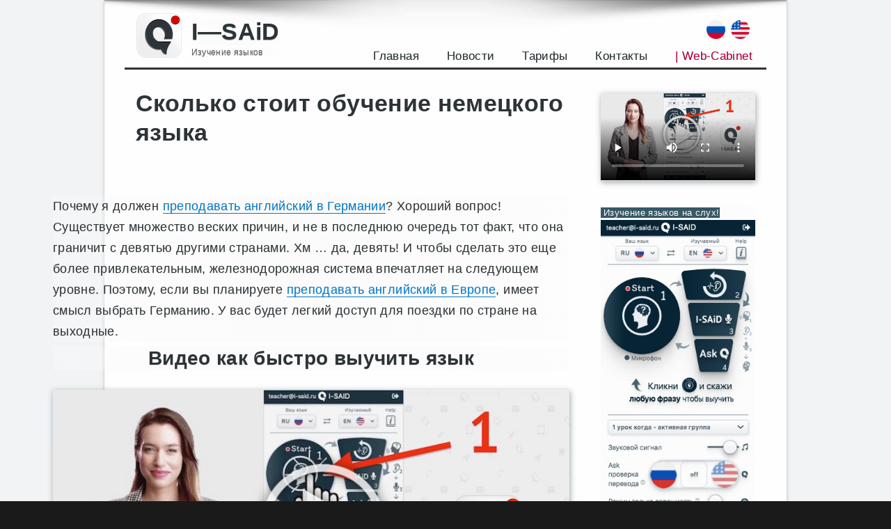

--- FILE ---
content_type: text/html; charset=UTF-8
request_url: https://i-said.ru/skolko-stoit-obuchenie-nemetskogo-yazyka/
body_size: 22793
content:
<!DOCTYPE html>

<html lang="ru-RU" class="no-js">
<head>
	<meta charset="UTF-8">
	<meta name="viewport" content="width=device-width, initial-scale=1">
	<meta name="yandex-verification" content="fc3939ffac47401d" />
	<link rel="profile" href="http://gmpg.org/xfn/11">
	<link rel="dns-prefetch" href="//mc.yandex.ru/">
	<link rel="dns-prefetch" href="//www.googletagmanager.com/">
	<link rel="preconnect" href="//mc.yandex.ru/metrika/">
	<link rel="preconnect" href="//www.googletagmanager.com/gtag/">
		<script>(function(html){html.className = html.className.replace(/\bno-js\b/,'js')})(document.documentElement);</script>
<title>Сколько стоит обучение немецкого языка | языки на слух</title>

<!-- The SEO Framework Создано Сибрэ Вайэр -->
<meta name="description" content="Сколько стоит обучение немецкого языка. Почему я должен преподавать английский в Германии? Хороший вопрос!" />
<meta property="og:image" content="https://i-said.ru/wp-content/uploads/2023/04/24/skolko-stoit-obuchenie-nemetskogo-yazyka-scaled.jpg" />
<meta property="og:image:width" content="2560" />
<meta property="og:image:height" content="1707" />
<meta property="og:image:alt" content="Сколько стоит обучение немецкого языка" />
<meta property="og:locale" content="ru_RU" />
<meta property="og:type" content="article" />
<meta property="og:title" content="Сколько стоит обучение немецкого языка" />
<meta property="og:description" content="Сколько стоит обучение немецкого языка. Почему я должен преподавать английский в Германии? Хороший вопрос! Существует множество веских причин, и не в последнюю очередь тот факт, что она граничит с." />
<meta property="og:url" content="https://i-said.ru/skolko-stoit-obuchenie-nemetskogo-yazyka/" />
<meta property="og:site_name" content="I—SAiD" />
<meta property="og:updated_time" content="2023-05-10T02:45+00:00" />
<meta property="article:published_time" content="2023-04-24T23:49+00:00" />
<meta property="article:modified_time" content="2023-05-10T02:45+00:00" />
<link rel="canonical" href="https://i-said.ru/skolko-stoit-obuchenie-nemetskogo-yazyka/" />
<script type="application/ld+json">{"@context":"https://schema.org","@type":"BreadcrumbList","itemListElement":[{"@type":"ListItem","position":1,"item":{"@id":"https://i-said.ru/","name":"\u0418\u0437\u0443\u0447\u0435\u043d\u0438\u0435 \u0438\u043d\u043e\u0441\u0442\u0440\u0430\u043d\u043d\u044b\u0445 \u044f\u0437\u044b\u043a\u043e\u0432 \u043d\u0430 \u0441\u043b\u0443\u0445 \u2014 I&#x2d;SAiD"}},{"@type":"ListItem","position":2,"item":{"@id":"https://i-said.ru/category/nemetskij-yazyk/","name":"\u043d\u0435\u043c\u0435\u0446\u043a\u0438\u0439 \u044f\u0437\u044b\u043a"}},{"@type":"ListItem","position":3,"item":{"@id":"https://i-said.ru/skolko-stoit-obuchenie-nemetskogo-yazyka/","name":"\u0421\u043a\u043e\u043b\u044c\u043a\u043e \u0441\u0442\u043e\u0438\u0442 \u043e\u0431\u0443\u0447\u0435\u043d\u0438\u0435 \u043d\u0435\u043c\u0435\u0446\u043a\u043e\u0433\u043e \u044f\u0437\u044b\u043a\u0430"}}]}</script>
<!-- / The SEO Framework Создано Сибрэ Вайэр | 4.21ms meta | 0.60ms boot -->

<link rel='dns-prefetch' href='//s.w.org' />
<link rel="alternate" type="application/rss+xml" title="I—SAiD &raquo; Лента" href="https://i-said.ru/feed/" />
<link rel="alternate" type="application/rss+xml" title="I—SAiD &raquo; Лента комментариев" href="https://i-said.ru/comments/feed/" />
		<script type="text/javascript">
			window._wpemojiSettings = {"baseUrl":"https:\/\/s.w.org\/images\/core\/emoji\/13.1.0\/72x72\/","ext":".png","svgUrl":"https:\/\/s.w.org\/images\/core\/emoji\/13.1.0\/svg\/","svgExt":".svg","source":{"concatemoji":"https:\/\/i-said.ru\/wp-includes\/js\/wp-emoji-release.min.js?ver=5.8.12"}};
			!function(e,a,t){var n,r,o,i=a.createElement("canvas"),p=i.getContext&&i.getContext("2d");function s(e,t){var a=String.fromCharCode;p.clearRect(0,0,i.width,i.height),p.fillText(a.apply(this,e),0,0);e=i.toDataURL();return p.clearRect(0,0,i.width,i.height),p.fillText(a.apply(this,t),0,0),e===i.toDataURL()}function c(e){var t=a.createElement("script");t.src=e,t.defer=t.type="text/javascript",a.getElementsByTagName("head")[0].appendChild(t)}for(o=Array("flag","emoji"),t.supports={everything:!0,everythingExceptFlag:!0},r=0;r<o.length;r++)t.supports[o[r]]=function(e){if(!p||!p.fillText)return!1;switch(p.textBaseline="top",p.font="600 32px Arial",e){case"flag":return s([127987,65039,8205,9895,65039],[127987,65039,8203,9895,65039])?!1:!s([55356,56826,55356,56819],[55356,56826,8203,55356,56819])&&!s([55356,57332,56128,56423,56128,56418,56128,56421,56128,56430,56128,56423,56128,56447],[55356,57332,8203,56128,56423,8203,56128,56418,8203,56128,56421,8203,56128,56430,8203,56128,56423,8203,56128,56447]);case"emoji":return!s([10084,65039,8205,55357,56613],[10084,65039,8203,55357,56613])}return!1}(o[r]),t.supports.everything=t.supports.everything&&t.supports[o[r]],"flag"!==o[r]&&(t.supports.everythingExceptFlag=t.supports.everythingExceptFlag&&t.supports[o[r]]);t.supports.everythingExceptFlag=t.supports.everythingExceptFlag&&!t.supports.flag,t.DOMReady=!1,t.readyCallback=function(){t.DOMReady=!0},t.supports.everything||(n=function(){t.readyCallback()},a.addEventListener?(a.addEventListener("DOMContentLoaded",n,!1),e.addEventListener("load",n,!1)):(e.attachEvent("onload",n),a.attachEvent("onreadystatechange",function(){"complete"===a.readyState&&t.readyCallback()})),(n=t.source||{}).concatemoji?c(n.concatemoji):n.wpemoji&&n.twemoji&&(c(n.twemoji),c(n.wpemoji)))}(window,document,window._wpemojiSettings);
		</script>
		<style type="text/css">
img.wp-smiley,
img.emoji {
	display: inline !important;
	border: none !important;
	box-shadow: none !important;
	height: 1em !important;
	width: 1em !important;
	margin: 0 .07em !important;
	vertical-align: -0.1em !important;
	background: none !important;
	padding: 0 !important;
}
</style>
	<link rel='stylesheet' id='wp1s-frontend-style-css'  href='https://i-said.ru/wp-content/plugins/wp-1-slider/css/wp1s-frontend-style.css?ver=1.3.0' type='text/css' media='all' />
<link rel='stylesheet' id='wp1s-bxslider-style-css'  href='https://i-said.ru/wp-content/plugins/wp-1-slider/css/jquery.bxslider.css?ver=1.3.0' type='text/css' media='all' />
<link rel='stylesheet' id='wp1s-responsive-style-css'  href='https://i-said.ru/wp-content/plugins/wp-1-slider/css/wp1s-responsive.css?ver=1.3.0' type='text/css' media='all' />
<link rel='stylesheet' id='wp-block-library-css'  href='https://i-said.ru/wp-includes/css/dist/block-library/style.min.css?ver=5.8.12' type='text/css' media='all' />
<style id='wp-block-library-theme-inline-css' type='text/css'>
#start-resizable-editor-section{display:none}.wp-block-audio figcaption{color:#555;font-size:13px;text-align:center}.is-dark-theme .wp-block-audio figcaption{color:hsla(0,0%,100%,.65)}.wp-block-code{font-family:Menlo,Consolas,monaco,monospace;color:#1e1e1e;padding:.8em 1em;border:1px solid #ddd;border-radius:4px}.wp-block-embed figcaption{color:#555;font-size:13px;text-align:center}.is-dark-theme .wp-block-embed figcaption{color:hsla(0,0%,100%,.65)}.blocks-gallery-caption{color:#555;font-size:13px;text-align:center}.is-dark-theme .blocks-gallery-caption{color:hsla(0,0%,100%,.65)}.wp-block-image figcaption{color:#555;font-size:13px;text-align:center}.is-dark-theme .wp-block-image figcaption{color:hsla(0,0%,100%,.65)}.wp-block-pullquote{border-top:4px solid;border-bottom:4px solid;margin-bottom:1.75em;color:currentColor}.wp-block-pullquote__citation,.wp-block-pullquote cite,.wp-block-pullquote footer{color:currentColor;text-transform:uppercase;font-size:.8125em;font-style:normal}.wp-block-quote{border-left:.25em solid;margin:0 0 1.75em;padding-left:1em}.wp-block-quote cite,.wp-block-quote footer{color:currentColor;font-size:.8125em;position:relative;font-style:normal}.wp-block-quote.has-text-align-right{border-left:none;border-right:.25em solid;padding-left:0;padding-right:1em}.wp-block-quote.has-text-align-center{border:none;padding-left:0}.wp-block-quote.is-large,.wp-block-quote.is-style-large{border:none}.wp-block-search .wp-block-search__label{font-weight:700}.wp-block-group.has-background{padding:1.25em 2.375em;margin-top:0;margin-bottom:0}.wp-block-separator{border:none;border-bottom:2px solid;margin-left:auto;margin-right:auto;opacity:.4}.wp-block-separator:not(.is-style-wide):not(.is-style-dots){width:100px}.wp-block-separator.has-background:not(.is-style-dots){border-bottom:none;height:1px}.wp-block-separator.has-background:not(.is-style-wide):not(.is-style-dots){height:2px}.wp-block-table thead{border-bottom:3px solid}.wp-block-table tfoot{border-top:3px solid}.wp-block-table td,.wp-block-table th{padding:.5em;border:1px solid;word-break:normal}.wp-block-table figcaption{color:#555;font-size:13px;text-align:center}.is-dark-theme .wp-block-table figcaption{color:hsla(0,0%,100%,.65)}.wp-block-video figcaption{color:#555;font-size:13px;text-align:center}.is-dark-theme .wp-block-video figcaption{color:hsla(0,0%,100%,.65)}.wp-block-template-part.has-background{padding:1.25em 2.375em;margin-top:0;margin-bottom:0}#end-resizable-editor-section{display:none}
</style>
<link rel='stylesheet' id='wc-blocks-vendors-style-css'  href='https://i-said.ru/wp-content/plugins/woocommerce/packages/woocommerce-blocks/build/wc-blocks-vendors-style.css?ver=6.3.3' type='text/css' media='all' />
<link rel='stylesheet' id='wc-blocks-style-css'  href='https://i-said.ru/wp-content/plugins/woocommerce/packages/woocommerce-blocks/build/wc-blocks-style.css?ver=6.3.3' type='text/css' media='all' />
<link rel='stylesheet' id='woocommerce-layout-css'  href='https://i-said.ru/wp-content/plugins/woocommerce/assets/css/woocommerce-layout.css?ver=6.0.1' type='text/css' media='all' />
<link rel='stylesheet' id='woocommerce-smallscreen-css'  href='https://i-said.ru/wp-content/plugins/woocommerce/assets/css/woocommerce-smallscreen.css?ver=6.0.1' type='text/css' media='only screen and (max-width: 768px)' />
<link rel='stylesheet' id='woocommerce-general-css'  href='https://i-said.ru/wp-content/plugins/woocommerce/assets/css/woocommerce.css?ver=6.0.1' type='text/css' media='all' />
<style id='woocommerce-inline-inline-css' type='text/css'>
.woocommerce form .form-row .required { visibility: visible; }
</style>
<link rel='stylesheet' id='genericons-css'  href='https://i-said.ru/wp-content/themes/twentysixteen/genericons/genericons.css?ver=3.4.1' type='text/css' media='all' />
<link rel='stylesheet' id='twentysixteen-style-css'  href='https://i-said.ru/wp-content/themes/twentysixteen-isaid/style.css?ver=1.2.1k' type='text/css' media='all' />
<link rel='stylesheet' id='twentysixteen-block-style-css'  href='https://i-said.ru/wp-content/themes/twentysixteen/css/blocks.css?ver=20181230' type='text/css' media='all' />
<!--[if lt IE 10]>
<link rel='stylesheet' id='twentysixteen-ie-css'  href='https://i-said.ru/wp-content/themes/twentysixteen/css/ie.css?ver=20160816' type='text/css' media='all' />
<![endif]-->
<!--[if lt IE 9]>
<link rel='stylesheet' id='twentysixteen-ie8-css'  href='https://i-said.ru/wp-content/themes/twentysixteen/css/ie8.css?ver=20160816' type='text/css' media='all' />
<![endif]-->
<!--[if lt IE 8]>
<link rel='stylesheet' id='twentysixteen-ie7-css'  href='https://i-said.ru/wp-content/themes/twentysixteen/css/ie7.css?ver=20160816' type='text/css' media='all' />
<![endif]-->
<link rel='stylesheet' id='iSaid-css'  href='https://i-said.ru/wp-content/plugins/i-said/public/css/styles_v15.css?ver=1.2.1k' type='text/css' media='all' />
<link rel='stylesheet' id='iSaid_fontawesome-css'  href='https://i-said.ru/wp-content/plugins/i-said/libs/fontawesome-free-5.15.4-web/css/all.min.css?ver=5.15.4' type='text/css' media='all' />
<link rel='stylesheet' id='iSaid_select2-css'  href='https://i-said.ru/wp-content/plugins/i-said/public/css/select2.min.css?ver=1.2.1k' type='text/css' media='all' />
<script type='text/javascript' src='https://i-said.ru/wp-includes/js/jquery/jquery.min.js?ver=3.6.0' id='jquery-core-js'></script>
<script type='text/javascript' src='https://i-said.ru/wp-includes/js/jquery/jquery-migrate.min.js?ver=3.3.2' id='jquery-migrate-js'></script>
<script type='text/javascript' src='https://i-said.ru/wp-content/plugins/wp-1-slider/js/jquery.fitvids.js?ver=1.3.0' id='wp1s-jquery-video-js'></script>
<script type='text/javascript' src='https://i-said.ru/wp-content/plugins/wp-1-slider/js/jquery.bxslider.min.js?ver=1.3.0' id='wp1s-jquery-bxslider-min-js'></script>
<script type='text/javascript' src='https://i-said.ru/wp-content/plugins/wp-1-slider/js/wp1s-frontend-script.js?ver=1.3.0' id='wp1s-frontend-script-js'></script>
<!--[if lt IE 9]>
<script type='text/javascript' src='https://i-said.ru/wp-content/themes/twentysixteen/js/html5.js?ver=3.7.3' id='twentysixteen-html5-js'></script>
<![endif]-->
        <style>
            .eaa-clean {
                padding: 0 !important;
                border: none !important;
            }

            .eaa-ad.alignleft {
                margin-right: 10px;
            }

            .eaa-ad.alignright {
                margin-left: 10px;
            }
            .eaa-ad.debug{
                background:peachpuff;
                border:solid 2px #FF0000;
                box-sizing: border-box;
            }

        </style>


		<link rel="https://api.w.org/" href="https://i-said.ru/wp-json/" /><link rel="alternate" type="application/json" href="https://i-said.ru/wp-json/wp/v2/posts/3522" /><link rel="EditURI" type="application/rsd+xml" title="RSD" href="https://i-said.ru/xmlrpc.php?rsd" />
<link rel="wlwmanifest" type="application/wlwmanifest+xml" href="https://i-said.ru/wp-includes/wlwmanifest.xml" /> 
<link rel="alternate" type="application/json+oembed" href="https://i-said.ru/wp-json/oembed/1.0/embed?url=https%3A%2F%2Fi-said.ru%2Fskolko-stoit-obuchenie-nemetskogo-yazyka%2F" />
<link rel="alternate" type="text/xml+oembed" href="https://i-said.ru/wp-json/oembed/1.0/embed?url=https%3A%2F%2Fi-said.ru%2Fskolko-stoit-obuchenie-nemetskogo-yazyka%2F&#038;format=xml" />
	<noscript><style>.woocommerce-product-gallery{ opacity: 1 !important; }</style></noscript>
	<style type="text/css" id="custom-background-css">
body.custom-background { background-image: url("https://i-said.ru/wp-content/uploads/2021/12/05/brillant.png"); background-position: left top; background-size: auto; background-repeat: repeat; background-attachment: scroll; }
</style>
	<link rel="icon" href="https://i-said.ru/wp-content/uploads/2021/12/27/icon-i-said-100x100.png" sizes="32x32" />
<link rel="icon" href="https://i-said.ru/wp-content/uploads/2021/12/27/icon-i-said.png" sizes="192x192" />
<link rel="apple-touch-icon" href="https://i-said.ru/wp-content/uploads/2021/12/27/icon-i-said.png" />
<meta name="msapplication-TileImage" content="https://i-said.ru/wp-content/uploads/2021/12/27/icon-i-said.png" />
<script>
        var woocs_is_mobile = 0;
        var woocs_special_ajax_mode = 1;
        var woocs_drop_down_view = "ddslick";
        var woocs_current_currency = {"name":"USD","rate":0.016400000000000001,"symbol":"&#36;","position":"right","is_etalon":0,"hide_cents":0,"hide_on_front":0,"rate_plus":"","decimals":2,"separators":"0","description":"","flag":"https:\/\/i-said.ru\/wp-content\/plugins\/woocommerce-currency-switcher\/img\/no_flag.png"};
        var woocs_default_currency = {"name":"RUB","rate":0.98999999999999999,"symbol":"\u20bd","position":"left_space","is_etalon":1,"hide_cents":0,"hide_on_front":0,"rate_plus":"","decimals":2,"separators":"0","description":"","flag":"https:\/\/i-said.ru\/wp-content\/plugins\/woocommerce-currency-switcher\/img\/no_flag.png"};
        var woocs_redraw_cart = 1;
        var woocs_array_of_get = '{}';
        
        woocs_array_no_cents = '["JPY","TWD"]';

        var woocs_ajaxurl = "https://i-said.ru/wp-admin/admin-ajax.php";
        var woocs_lang_loading = "загрузка";
        var woocs_shop_is_cached =0;
        </script>	<link rel="icon" href="/favicon.jpg" type="image/jpg">
    <link rel="shortcut icon" href="/favicon-16.png" type="image/jpg">
	<style>.site-branding{display:flex;align-items:center;}.site-branding .custom-logo{margin-right: 0px;margin-bottom: 0px;box-shadow: 0px 0px 0px 0px #0202026b;}
	@media (max-width: 720px) {.site-branding .custom-logo{display:block;}/*.site-branding .site-title{font-size:18px}*/.site-branding{margin: 0.075em auto 0.175em 0;}}
	</style>
	<style>
		#sidebarinner.fixed {
		position: fixed;
		z-index: 10;
		top: 0;
		padding-top: 0px;
		width:258px;
		}
		#footer{ z-index: 20;
		position: relative;}
		#custom_html-7{display:none;}
	</style>
	<link rel="preconnect" href="https://fonts.googleapis.com">
<link rel="preconnect" href="https://fonts.gstatic.com" crossorigin>
<link href="https://fonts.googleapis.com/css2?family=Oswald:wght@400;700&display=swap" rel="stylesheet">
</head>

<body class="post-template-default single single-post postid-3522 single-format-standard custom-background wp-custom-logo wp-embed-responsive theme-twentysixteen woocommerce-no-js custom-background-image currency-usd">
<div id="page" class="site">
	<div class="site-inner">
		<a class="skip-link screen-reader-text" href="#content">Перейти к содержимому</a>

		<header id="masthead" class="site-header" role="banner">
			<div class="site-header-main">
				<div class="site-branding">
<div>					<a href="https://i-said.ru/" class="custom-logo-link" rel="home"><img width="70" height="68" src="https://i-said.ru/wp-content/uploads/2021/12/27/i-s-logo-1.png" class="custom-logo" alt="I—SAiD" /></a></div>
<div>											<p class="site-title">
						<!--	<a class="dopnomer" href='tel:88000000000'>8 (800) 000 00 00</a> -->
							<a href="https://i-said.ru/" rel="home">I—SAiD</a></p>
							<p class="site-description">Изучение языков</p>
</div>
<!-- дополнительная информация в шапке -->

				<div class='text-priziv'>
					<p>
				<!-- 	Расскажите о нас своим друзьям!-->	
					</p>
					</div>
					<div class='text-number-phone'>
					    <!-- -->
					    <div style="float:right; margin-right:8px"> <a href="https://i-said.com" "_blank"><img title="description" src="https://i-said.ru/wp-content/plugins/i-said/public/images/flags/en-32x32.png" alt=""width="15" height="25"/></a> </div>
					    <div style="float:right; margin-right:8px"> <a href="https://i-said.ru" "_blank"><img title="description" src="https://i-said.ru/wp-content/plugins/i-said/public/images/flags/ru-32x32.png" alt=""width="15" height="25"/></a> </div>
					    <!-- -->
					    <p class="phone1">
					<!--	<a style="color:inherit;float:right" href='https://i-said.ru/home-v14/' target="_blank">Вход</a>  -->
					</p>
					<a style="color:inherit;float:right;display: none;" href='https://i-said.ru/home-v14/'target="_blank">Web-Cabinet</a>
					<!--	<p class="text-zvonok" href='https://i-said.ru/home-v14/'target="_blank">Регистрация</p> -->
					<!--<p class="phone1">
						<a style="color:inherit;" href='/wp-login.php?action=login'>Вход</a>
					</p>
					<p class="text-zvonok" href='/wp-login.php?action=register'>
						Регистрация
					</p> -->
					</div>


									</div><!-- .site-branding -->

									<button id="menu-toggle" class="menu-toggle">Меню</button>
                    <!--noindex-->
					<div id="site-header-menu" class="site-header-menu">
													<nav id="site-navigation" class="main-navigation" role="navigation" aria-label="Основное меню">
								<div class="menu-menu_1-container"><ul id="menu-menu_1" class="primary-menu"><li id="menu-item-1047" class="menu-item menu-item-type-post_type menu-item-object-page menu-item-home menu-item-1047"><a href="https://i-said.ru/">Главная</a></li>
<li id="menu-item-16" class="menu-item menu-item-type-taxonomy menu-item-object-category menu-item-16"><a href="https://i-said.ru/category/novosti/">Новости</a></li>
<li id="menu-item-2636" class="menu-item menu-item-type-post_type menu-item-object-page menu-item-2636"><a href="https://i-said.ru/tarify-2/">Тарифы</a></li>
<li id="menu-item-504" class="menu-item menu-item-type-post_type menu-item-object-page menu-item-504"><a href="https://i-said.ru/kontakty/">Контакты</a></li>
<li id="menu-item-338" class="menu-item menu-item-type-custom menu-item-object-custom menu-item-338"><a href="https://i-said.ru/home-v14/">| Web-Cabinet</a></li>
</ul></div>							</nav>
						
											</div>
					<!--/noindex-->
							</div>

			
 <!-- tyt meriki -->

<!--	<a class="phone_smart" href="tel:88000000000"><img src="https://i-said.ru/wp-content/uploads/2021/10/27/Iphone.png" alt="Iphone"></a> -->
<!-- google
<script async src="https://pagead2.googlesyndication.com/pagead/js/adsbygoogle.js?client=ca-pub-6896533639401293"
     crossorigin="anonymous"></script>
 google2      
 
        <div class="block-scroll block-h">
            <a class="block-scroll__photo" href="https://i-said.ru/home-v14/" target="_blank"><img src="https://i-said.ru/wp-content/uploads/RK2/i-said-moblogo.png" alt="i-said" ></a>
            <a class="block-scroll__name" href="https://i-said.ru/home-v14/" target="_blank">I-SAiD Online</a>
            <span class="block-scroll__descr"><a href="https://i-said.ru/home-v14/" target="_blank">(бесплатно)</a></span>
        </div>
       -->
       <div class="block-scroll block-h">
            <a class="block-scroll__photo" href="https://i-said.ru/home-v14/" target="_blank"><img src="https://i-said.ru/wp-content/plugins/i-said/public/images/button-play-background.svg" alt="i-said" ></a>
            <a class="block-scroll__name" href="https://i-said.ru/home-v14/" target="_blank">Нажми и узнай язык</a>
           <!-- <span class="block-scroll__descr"><a href="https://i-said.ru/home-v14/" target="_blank">(Кликай)</a></span> -->
        </div>
       
		</header><!-- .site-header -->


		<div id="content" class="site-content">

<div id="primary" class="content-area">
	<main id="main" class="site-main" role="main">
<div class="page-header">
</div>
		
<article id="post-3522" class="post-3522 post type-post status-publish format-standard has-post-thumbnail hentry category-nemetskij-yazyk">
	<header class="entry-header">
		<h1 class="entry-title">Сколько стоит обучение немецкого языка</h1>	</header><!-- .entry-header -->

	

	

	<div class="entry-content">
		<div><img class="media_thumbnail" src="https://images.academics.com/working-in-freiburg.jpg" title="" alt=""></div>
<p>Почему я должен <a title="преподавание английского языка в Германии ">преподавать английский в Германии</a>? Хороший вопрос! Существует множество веских причин, и не в последнюю очередь тот факт, что она граничит с девятью другими странами. Хм &#8230; да, девять! И чтобы сделать это еще более привлекательным, железнодорожная система впечатляет на следующем уровне. Поэтому, если вы планируете <a title="преподавание английского языка в Европе">преподавать английский в Европе</a>, имеет смысл выбрать Германию. У вас будет легкий доступ для поездки по стране на выходные. </p><div id="eaa_post_after_first_p" class="eaa-wrapper eaa_post_after_first_p eaa_desktop"><div class="eaa-ad  " style=""><h2>Видео как быстро выучить язык</h2>
<figure class="wp-block-video"><video poster="https://i-said.ru/wp-content/uploads/video-12/cov-1.jpg" controls=""><source src="https://i-said.ru/wp-content/uploads/video-12/1-less-1-cut.webm" type="video/webm"><source src="https://i-said.ru/wp-content/uploads/video-12/1-less-1-cut.mp4" type="video/mp4"><source src="https://i-said.ru/wp-content/uploads/video-12/1-less-1-cut.avi" type="video/avi"><source src="https://i-said.ru/wp-content/uploads/video-12/1-less-1-cut.mpg" type="video/mpg">Your browser does not support the video tag.</video></figure>
<!-- wp:columns -->
<div class="wp-block-columns"><!-- wp:column -->
<div class="wp-block-column"><!-- wp:freeform -->
<p style="text-align: justify;"><em><a href="https://i-said.ru/home-v14/" target="_blank" rel="noopener"><img class="wp-image-2002 size-full aligncenter" src="https://i-said.ru/wp-content/uploads/2022/10/27/button_i-said-1.jpg" alt="" width="768" height="153"></a></em></p>
<!-- /wp:freeform --></div>
<!-- /wp:column -->

<!-- wp:column {"verticalAlignment":"center"} -->
<div class="wp-block-column is-vertically-aligned-center"><!-- wp:freeform -->
<p style="text-align: justify;"><a href="https://play.google.com/store/apps/details?id=com.techno1d.isaid.app" target="_blank" rel="noopener"><img class="aligncenter wp-image-953 size-medium" src="https://i-said.ru/wp-content/uploads/2021/12/25/google-play-badge-300x116.png" alt="" width="300" height="116"></a></p>
<!-- /wp:freeform --></div>
<!-- /wp:column --></div>
<!-- /wp:columns --></div></div>
<p>От потрясающих коллекций произведений искусства и коллекций произведений искусства до продуманных военных мемориалов &#8212; это увлекательное место для преподавания английского языка. </p>
</p>
<p><img class="media_thumbnail" src="https://static.teachaway.com/wp-content/uploads/2019/02/13140550/teaching-english-in-germany-salary..jpg" title="" alt=""></p>
<p>Стоимость жизни низкая для крупной западной страны, а такие города, как Берлин. Являются центром для милых кафе (настоящие кофейные снобы могут смело подавать заявки &#x2615;&#x2714;&#xfe0f;) и творческих людей. Местные парки часто используются для проведения блошиных рынков по выходным и живой музыки. Я видел живые граффити, осмотрел сотни красочных киосков. Стал свидетелем сумасшедшего барабанного круга&#xfe0f; и съел карривурст одним липким летним днем в Берлине. И это даже не говоря о музеях, художественных коллекциях и архитектуре, которые составляют огромную часть немецкой жизни. </p>
<p>Это также довольно разнообразная страна – от потрясающих сельских районов и небольших городов до впечатляющих городов. Таких как Мюнхен, Кельн. Гамбург и Франкфурт. Здесь нет недостатка в вакансиях ESL для подходящих учителей.</p>
<h2>Каков наилучший способ найти работу преподавателя английского языка в Германии?</h2>
<p><a><img alt="преподавание английского языка в Германии зарплата" data-entity-type="file" data-entity-uuid="54665b9f-bac3-437c-bd82-2a00b45dcab4" decoding="async" height="486" loading="lazy" sizes="(max-width: 730px) 100vw, 730px" src="https://static.teachaway.com/wp-content/uploads/2019/02/13140551/teaching-English-in-Germany-salary.jpg" width="730"></a></p>
<p>Есть несколько вещей, которые могут помочь вам выделиться среди немецких школ. Вот что мы рекомендуем вам сделать:</p>
<h3>1. Тщательно изучите школы и узнайте о них! </h3>
<p>Не просто слепо подавайте заявку, школы ESL и возможности здесь ожидают. Что вы немного о них знаете.</p>
<h3>2. Подтяните свой немецкий.</h3>
<p>Это будет довольно очевидно, если вы будете лгать об этом, поэтому возьмите несколько уроков. Чтобы достичь компетентного разговорного уровня. Чем лучше ваш немецкий, тем выше ваши шансы.</p>
<h3>3. Переведите свое резюме.</h3>
<p>Это не большие инвестиции, и они действительно могут выделить вас среди конкурентов. Почему бы не включить английскую и немецкую версии, чтобы по-настоящему впечатлить!</p>
<h3>4. Переведите и свои планы уроков!</h3>
<p>Смотрите номер 3 и повторяйте для получения планов уроков.</p>
<h3>
5. Получите<a title="ТЕФЛ."> TEFL</a>.<br />
</h3>
<p>Это обязательно!</p>
<h3>6. С рабочей визой уже разобрались.</h3>
<p>Если вы не из Европы, вы не захотите просто управлять этим процессом. </p>
</p>
<p><img class="media_thumbnail" src="https://images.academics.com/keyboard-finger-metaphor-salary-software-developer-germany.jpg" title="" alt=""></p>
<p>Держите это под контролем, чтобы школы отнеслись к вам серьезно. </p>
<h2>Какие существуют виды работ по преподаванию английского языка?</h2>
<p><a><img alt="как получить работу преподавателя английского языка в Германии" data-entity-type="file" data-entity-uuid="39058580-0ab2-4a1d-a5ab-c2d1d6edc216" decoding="async" height="486" loading="lazy" sizes="(max-width: 730px) 100vw, 730px" src="https://static.teachaway.com/wp-content/uploads/2019/02/13140552/how-to-get-a-job-teaching-english-in-germany.jpg" width="730"></a></p>
<p>В Германии существует множество различных профессий для преподавания английского языка, и стоит изучить их. Если вы планируете жить и преподавать здесь. Большинство из них ожидают. Что вы будете иметь некоторый уровень владения немецким языком. А также сертификат TEFL и опыт преподавания. Чем больше флажков вы отметите, тем больше вероятность, что вы получите должность. Германия является особенно хорошим местом для опытных преподавателей TEFL, поскольку это довольно конкурентный рынок.</p>
</p>
<p><img class="media_thumbnail" src="https://www.superprof.com/blog/wp-content/uploads/2017/08/German-lessons-prices.jpeg" title="" alt=""></p>
<h3>Частные репетиторы</h3>
<p>Вы можете обратиться в частную академию или выкроить несколько свободных часов, но частное обучение, пожалуй. Самый гибкий и наименее прибыльный способ преподавания английского языка в Германии. Вы будете нести ответственность за свои собственные налоги, и вы можете обнаружить, что спрос немного сезонный.</p>
<p>Этот вид обучения потребует от вас в значительной степени самостоятельности. В противном случае, возможно, было бы разумнее использовать более официальный канал. При условии, что вы получили ценную рабочую визу, это один из самых простых способов для тех, у кого нет паспорта ЕС. Получить должность ESL в Германии.</p>
</p>
<p><img class="media_thumbnail" src="https://images.academics.com/working-in-freiburg.jpg" title="" alt=""></p>
<h3>Государственные школы</h3>
<p>Если вы соответствуете требованиям, то государственные школы &#8212; то, что вам нужно. С длительными оплачиваемыми летними каникулами это, безусловно. Один из самых безопасных способов преподавания английского языка в Германии. Школы также довольно конкурентоспособны, когда дело доходит до льгот, но заработная плата. Возможности PD и другие льготы будут варьироваться от региона к региону.</p>
<h3>Международные школы </h3>
<p>Эти школы обычно ожидают. Что вы будете лицензированным преподавателем в своей стране и довольно свободно владеете немецким языком. </p>
</p>
<p><img class="media_thumbnail" src="https://www.superprof.com/blog/wp-content/uploads/2017/08/learn-German-online.jpeg" title="" alt=""></p>
<p>Даже если вы преподаете английский, эти школы часто считаются лучшими в немецком образовании. И поэтому они нанимают людей, которые. По их мнению. Превосходят других. Роли здесь включают в себя довольно напряженный день с одним периодом планирования и полный рабочий день. Тем не менее, это один из немногих типов школ, которые помогут вам с визами, пособиями на расселение и тому подобным. </p><div id="eaa_post_between_content" class="eaa-wrapper eaa_post_between_content eaa_desktop"><div class="eaa-ad  " style=""><h2>Смотри как быстро выучить язык</h2>
<figure class="wp-block-video"><video poster="https://i-said.ru/wp-content/uploads/video-12/poster-les1.png" controls=""><source src="https://i-said.ru/wp-content/uploads/video-12/1-less-1-cut.webm" type="video/webm"><source src="https://i-said.ru/wp-content/uploads/video-12/1-less-1-cut.mp4" type="video/mp4"><source src="https://i-said.ru/wp-content/uploads/video-12/1-less-1-cut.avi" type="video/avi"><source src="https://i-said.ru/wp-content/uploads/video-12/1-less-1-cut.mpg" type="video/mpg">Your browser does not support the video tag.</video></figure>
<!-- wp:columns -->
<div class="wp-block-columns"><!-- wp:column -->
<div class="wp-block-column"><!-- wp:freeform -->
<p style="text-align: justify;"><em><a href="https://i-said.ru/home-v14/" target="_blank" rel="noopener"><img class="wp-image-2002 size-full aligncenter" src="https://i-said.ru/wp-content/uploads/2022/10/27/button_i-said-1.jpg" alt="" width="768" height="153"></a></em></p>
<!-- /wp:freeform --></div>
<!-- /wp:column -->

<!-- wp:column {"verticalAlignment":"center"} -->
<div class="wp-block-column is-vertically-aligned-center"><!-- wp:freeform -->
<p style="text-align: justify;"><a href="https://play.google.com/store/apps/details?id=com.techno1d.isaid.app" target="_blank" rel="noopener"><img class="aligncenter wp-image-953 size-medium" src="https://i-said.ru/wp-content/uploads/2021/12/25/google-play-badge-300x116.png" alt="" width="300" height="116"></a></p>
<!-- /wp:freeform --></div>
<!-- /wp:column --></div>
<!-- /wp:columns --></div></div>
<h3>Международные корпорации </h3>
<p>Если у вас есть некоторый опыт в бизнесе, эта роль может быть для вас. В Германии есть множество штаб-квартир крупных компаний в ЕС. И они часто нанимают собственных преподавателей английского языка. Чтобы помочь своим сотрудникам со знанием английского языка. </p>
</p>
<p><img class="media_thumbnail" src="https://www.superprof.com/blog/wp-content/uploads/2017/08/German-language-test.jpeg" title="" alt=""></p>
<p>Крупные компании часто также готовы помочь с визами, так что это может быть еще одним хорошим способом для граждан. Не входящих в ЕС. </p>
<h3>Университеты </h3>
<p>Эти вакансии, возможно, являются единорогами среди немецких возможностей ESL. Если вам повезет, вы можете рассчитывать на зарплату, эквивалентную примерно 40 000 долларов в год. С большим количеством времени для отпуска. Довольно мило для работы, на которую приходится всего 16-20 часов в неделю. Предпочтение будет отдаваться магистрам, и ожидается большой опыт преподавания (минимум 3-5 лет).</p>
</p>
<p><img class="media_thumbnail" src="https://www.superprof.com/blog/wp-content/uploads/2017/08/German-private-tutorials.jpeg" title="" alt=""></p>
<h2>Хорошо, так что изложите мне требования </h2>
<p><a><img alt="преподавание esl в Германии" data-entity-type="file" data-entity-uuid="a1823c2e-c368-424e-9aa8-f7e0badf131d" decoding="async" height="916" loading="lazy" sizes="(max-width: 730px) 100vw, 730px" src="https://static.teachaway.com/wp-content/uploads/2019/02/13140553/teaching-esl-in-germany.jpg" width="730"></a></p>
<p>Можно получить работу преподавателя ESL в Германии без всех этих требований, но это в значительной степени то. Что большинство школ захотят увидеть. Поскольку Германия конкурентоспособна, конкуренция, как правило, довольно высока. И ставить галочки во всех этих полях &#8212; лучший способ гарантировать. Что вы получите работу!</p>
<ul>
<li>
Знание немецкого языка! Это не просто бонус для немецких школ, они ожидают. Что вы сможете общаться на местном жаргоне. А также преподавать английский. Другие страны Европы гораздо более снисходительны к языковым навыкам.</p>
<p><img class="media_thumbnail" src="https://www.superprof.com/blog/wp-content/uploads/2017/08/easy-German-lessons-700x464.jpg" title="" alt=""></p>
</li>
</ul>
<ul>
<li>
Степень бакалавра – не имеет значения, в какой области. Важно только то, что вы закончили учебу.</li>
</ul>
<ul>
<li>
<a title="Сертификация TEFL">–</a> Сертификат TEFL Подойдет любой сертификат ESL, и Германия также примет TESOL или CELTA.</li>
</ul>
<ul>
<li>
Паспорт ЕС – Трудно получить рабочую визу, если вы не из Европы, но пусть это вас не пугает! Там, где есть желание. Выорее всего. Найдете способ.</li>
</ul>
<p>Опыт профессионального преподавания считается большим преимуществом, и мы бы рекомендовали, по крайней мере. Иметь за плечами несколько добровольных недель добровольных часов.</p>
<h3>Как насчет зарплаты? Могу ли я на самом деле позволить себе достойный образ жизни в качестве преподавателя ESL в Германии?</p>
<p><img class="media_thumbnail" src="https://www.internationalteflacademy.com/hubfs/2021%20Compressed%20Images/Germany%20Compressed/lynda-galea-munich-germany.jpeg" title="" alt=""></p>
</h3>
<p>Трудно указать твердую цифру в зарплате за преподавание английского языка в Германии. Это может быть по-разному! Если вы работаете внештатно или в частных школах. У вас может не быть часов на полный рабочий день. При этом вы можете рассчитывать зарабатывать от 1000 до 4000 долларов * в месяц, что более чем достаточно. Если учесть стоимость жизни.</p>
<p>Продукты дешевы, а арендная плата разумна (даже в больших городах!), Общественный транспорт надежен и не будет стоить дорого. И в большинстве немецких городов безопасно ездить на велосипеде. </p>
</p>
<p><img class="media_thumbnail" src="https://www.topuniversities.com/sites/default/files/articles/lead-images/How_Much_Does_it_Cost_to_Study_in_Germany.jpg" title="" alt=""></p>
<p>Поскольку есть так много бесплатных занятий. Вы не будете тратить много времени. Живя и преподавая английский язык в Германии. </p>
<p>* Стоит отметить. Что более высокая заработная плата потребует большего опыта и квалификации. Так что это учитывается. Когда вы присматриваетесь к преподавательской роли.</p>
<h3>Типичная зарплата для разных типов должностей преподавателей английского языка</h3>
<table>
<tbody readability="10.5">
<tr readability="6">
<td readability="5">
<p>Частные репетиторы</p>
</td>
<td readability="5">
<p>15-45 долларов в час</p>
</td>
</tr>
<tr readability="6">
<td readability="5">
<p>Государственные школы</p>
</td>
<td readability="5">
<p>2000-3500 долларов в месяц</p>
</td>
</tr>
<tr readability="10.5">
<td readability="6">
<p>Международные школы (сертифицированные преподаватели)</p>
</td>
<td readability="7">
<p>$ 2,500 – 3,500 в месяц</p>
</td>
</tr>
<tr readability="6">
<td readability="5">
<p>Международные корпорации</p>
</td>
<td readability="5">
<p>Более 3000 долларов в месяц</p>
</td>
</tr>
<tr readability="3">
<td>
<p>Университеты</p>
</td>
<td readability="5">
<p>Более 3000 долларов в месяц</p>
</td>
</tr>
</tbody>
</table>
<div><span id="hs-cta-wrapper-8a88e55c-7b38-47f8-8c86-b5c5de8fdcde"><span id="hs-cta-8a88e55c-7b38-47f8-8c86-b5c5de8fdcde" data-hs-drop="true"><a id="cta_button_2736097_6e152a01-2cc7-4064-864d-485524a59425" cta_dest_link="https://www.teachaway.com/tools/calculator/"><img loading="lazy" id="hs-cta-img-8a88e55c-7b38-47f8-8c86-b5c5de8fdcde" mce_noresize="1" alt="калькулятор заработной платы преподавателя за рубежом" height="364" width="733" src="https://cdn2.hubspot.net/hubfs/2736097/hub_generated/resized/47536dfc-e472-455f-8779-76d68fe57eab.jpeg"></a></span></span></div>
<style type="text/css"> svg{width: 16px;}</style>
</p>	</div><!-- .entry-content -->

	<footer class="entry-footer">

			</footer><!-- .entry-footer -->
</article><!-- #post-3522 -->

	<nav class="navigation post-navigation" role="navigation" aria-label="Записи">
		<h2 class="screen-reader-text">Навигация по записям</h2>
		<div class="nav-links"><div class="nav-previous"><a href="https://i-said.ru/rannee-obuchenie-nemetskomu-yazyku-statya/" rel="prev"><span class="meta-nav" aria-hidden="true">Назад</span> <span class="screen-reader-text">Предыдущая запись:</span> <span class="post-title">Раннее обучение немецкому языку статья</span></a></div><div class="nav-next"><a href="https://i-said.ru/trenazhery-dlya-izucheniya-nemetskogo-yazyka/" rel="next"><span class="meta-nav" aria-hidden="true">Далее</span> <span class="screen-reader-text">Следующая запись:</span> <span class="post-title">Тренажеры для изучения немецкого языка</span></a></div></div>
	</nav>
	</main><!-- .site-main -->

	
</div><!-- .content-area -->


	<aside id="secondary" class="sidebar widget-area" role="complementary">
		<div id="sidebarinner">
			<section id="block-7" class="widget widget_block">
<div class="wp-block-group"><div class="wp-block-group__inner-container">
<p></p>
<figure class="wp-block-video"><video poster="https://i-said.ru/wp-content/uploads/video-12/cov-1.jpg" controls=""><source src="https://i-said.ru/wp-content/uploads/video-12/1-less-1-cut.webm" type="video/webm"><source src="https://i-said.ru/wp-content/uploads/video-12/1-less-1-cut.mp4" type="video/mp4"><source src="https://i-said.ru/wp-content/uploads/video-12/1-less-1-cut.avi" type="video/avi"><source src="https://i-said.ru/wp-content/uploads/video-12/1-less-1-cut.mpg" type="video/mpg">Your browser does not support the video tag.</video></figure>
<p><span style="color: #ffffff; background-color: #385866;">&nbsp;Изучение языков на слух!</span><br>
<a href="https://i-said.ru/home-v14/" target="_blank" rel="noopener"><img alt="Как выучить иностранный язык" src="https://i-said.ru/wp-content/uploads/video-12/instr-2-3jpg.jpg"></a></p>
</div></div>
</section><section id="block-8" class="widget widget_block"><p><a href="https://play.google.com/store/apps/details?id=com.techno1d.isaid.app&amp;utm_source=site&amp;utm_campaign=site&amp;pcampaignid=pcampaignidMKT-Other-global-all-co-prtnr-py-PartBadge-Mar2515-1" target="_blank" rel="noopener"><img loading="lazy" alt="Доступно в Google Play" width="112" height="32" src="https://i-said.ru/wp-content/uploads/2021/12/01/I-SAID-BT-QR.png"></a></p></section>		</div>
	</aside><!-- .sidebar .widget-area -->


 <!-- no dynamic sidebar so don't do anything --> 
		</div><!-- .site-content -->

<!--noindex-->
		<footer id="colophon" class="site-footer" role="contentinfo">
							<nav class="main-navigation" role="navigation" aria-label="Основное меню подвала">
					<div class="menu-menu_1-container"><ul id="menu-menu_1-1" class="primary-menu"><li class="menu-item menu-item-type-post_type menu-item-object-page menu-item-home menu-item-1047"><a href="https://i-said.ru/">Главная</a></li>
<li class="menu-item menu-item-type-taxonomy menu-item-object-category menu-item-16"><a href="https://i-said.ru/category/novosti/">Новости</a></li>
<li class="menu-item menu-item-type-post_type menu-item-object-page menu-item-2636"><a href="https://i-said.ru/tarify-2/">Тарифы</a></li>
<li class="menu-item menu-item-type-post_type menu-item-object-page menu-item-504"><a href="https://i-said.ru/kontakty/">Контакты</a></li>
<li class="menu-item menu-item-type-custom menu-item-object-custom menu-item-338"><a href="https://i-said.ru/home-v14/">| Web-Cabinet</a></li>
</ul></div>				</nav><!-- .main-navigation -->
			

			
			<div class="site-info">
								<div id="widget"></div>

				<div id="footer">
  &copy;2025 i-said.ru <br/> e-mail: info@i-said.ru <br/>
  <a style="color:inherit;float:left" href='https://i-said.ru/wp-content/uploads/doc/privacy_policy.pdf'target="_blank">Privacy Policy</a><br/>
  <a style="color:inherit;float:left" href='https://i-said.ru/wp-content/uploads/doc/user_agreement.pdf'target="_blank">User agreement</a>
                </div>


			</div>
		</footer>
		<!--/noindex-->
	</div>
</div><!-- .site -->

<!-- Yandex.Metrika counter -->
<script type="text/javascript" >
   (function(m,e,t,r,i,k,a){m[i]=m[i]||function(){(m[i].a=m[i].a||[]).push(arguments)};
   m[i].l=1*new Date();k=e.createElement(t),a=e.getElementsByTagName(t)[0],k.async=1,k.src=r,a.parentNode.insertBefore(k,a)})
   (window, document, "script", "https://mc.yandex.ru/metrika/tag.js", "ym");

   ym(87282625, "init", {
        clickmap:true,
        trackLinks:true,
        accurateTrackBounce:true,
        webvisor:true
   });
</script>
<noscript><div><img src="https://mc.yandex.ru/watch/87282625" style="position:absolute; left:-9999px;" alt="" /></div></noscript>
<!-- /Yandex.Metrika counter --><script>
window.replainSettings = [
      { id: '9987a6a8-ece9-4c36-be15-4e5c77a7b0be',excludePages: ['/home-v14*', '/list-v14/', '/profile-v14/', '/settings-v14/', '/home-v14/?js=ios', '/test-centapp/'] 
}
    ];
(function (u) {var s = document.createElement('script'); s.type = 'text/javascript'; s.async = true; s.src = u; var x = document.getElementsByTagName('script')[0]; x.parentNode.insertBefore(s, x); })('https://widget.replain.cc/dist/client.js');
</script>	<script type="text/javascript">
		(function () {
			var c = document.body.className;
			c = c.replace(/woocommerce-no-js/, 'woocommerce-js');
			document.body.className = c;
		})();
	</script>
	<link rel='stylesheet' id='woocommerce-currency-switcher-css'  href='https://i-said.ru/wp-content/plugins/woocommerce-currency-switcher/css/front.css?ver=1.3.9.2' type='text/css' media='all' />
<script type='text/javascript' src='https://i-said.ru/wp-content/plugins/i-said/public/js/select2.min.js?ver=4.1.0-rc.0' id='Select2-js'></script>
<script type='text/javascript' src='https://i-said.ru/wp-content/plugins/i-said/public/js/modal.min.js?ver=1.2.1k' id='iSaid_modal-js'></script>
<script type='text/javascript' src='https://i-said.ru/wp-content/plugins/woocommerce/assets/js/jquery-blockui/jquery.blockUI.min.js?ver=2.7.0-wc.6.0.1' id='jquery-blockui-js'></script>
<script type='text/javascript' id='wc-add-to-cart-js-extra'>
/* <![CDATA[ */
var wc_add_to_cart_params = {"ajax_url":"\/wp-admin\/admin-ajax.php","wc_ajax_url":"\/?wc-ajax=%%endpoint%%","i18n_view_cart":"\u041f\u0440\u043e\u0441\u043c\u043e\u0442\u0440 \u043a\u043e\u0440\u0437\u0438\u043d\u044b","cart_url":"https:\/\/i-said.ru\/cart\/","is_cart":"","cart_redirect_after_add":"yes"};
/* ]]> */
</script>
<script type='text/javascript' src='https://i-said.ru/wp-content/plugins/woocommerce/assets/js/frontend/add-to-cart.min.js?ver=6.0.1' id='wc-add-to-cart-js'></script>
<script type='text/javascript' src='https://i-said.ru/wp-content/plugins/woocommerce/assets/js/js-cookie/js.cookie.min.js?ver=2.1.4-wc.6.0.1' id='js-cookie-js'></script>
<script type='text/javascript' id='woocommerce-js-extra'>
/* <![CDATA[ */
var woocommerce_params = {"ajax_url":"\/wp-admin\/admin-ajax.php","wc_ajax_url":"\/?wc-ajax=%%endpoint%%"};
/* ]]> */
</script>
<script type='text/javascript' src='https://i-said.ru/wp-content/plugins/woocommerce/assets/js/frontend/woocommerce.min.js?ver=6.0.1' id='woocommerce-js'></script>
<script type='text/javascript' id='wc-cart-fragments-js-extra'>
/* <![CDATA[ */
var wc_cart_fragments_params = {"ajax_url":"\/wp-admin\/admin-ajax.php","wc_ajax_url":"\/?wc-ajax=%%endpoint%%","cart_hash_key":"wc_cart_hash_923ca209fca3db43b8fc8e960b92a001","fragment_name":"wc_fragments_923ca209fca3db43b8fc8e960b92a001","request_timeout":"5000"};
/* ]]> */
</script>
<script type='text/javascript' src='https://i-said.ru/wp-content/plugins/woocommerce/assets/js/frontend/cart-fragments.min.js?ver=6.0.1' id='wc-cart-fragments-js'></script>
<script type='text/javascript' src='https://i-said.ru/wp-content/themes/twentysixteen/js/skip-link-focus-fix.js?ver=20160816' id='twentysixteen-skip-link-focus-fix-js'></script>
<script type='text/javascript' id='twentysixteen-script-js-extra'>
/* <![CDATA[ */
var screenReaderText = {"expand":"\u0440\u0430\u0441\u043a\u0440\u044b\u0442\u044c \u0434\u043e\u0447\u0435\u0440\u043d\u0435\u0435 \u043c\u0435\u043d\u044e","collapse":"\u0441\u0432\u0435\u0440\u043d\u0443\u0442\u044c \u0434\u043e\u0447\u0435\u0440\u043d\u0435\u0435 \u043c\u0435\u043d\u044e"};
/* ]]> */
</script>
<script type='text/javascript' src='https://i-said.ru/wp-content/themes/twentysixteen/js/functions.js?ver=20181230' id='twentysixteen-script-js'></script>
<script type='text/javascript' src='https://i-said.ru/wp-includes/js/wp-embed.min.js?ver=5.8.12' id='wp-embed-js'></script>
<script type='text/javascript' src='https://i-said.ru/wp-includes/js/jquery/ui/core.min.js?ver=1.12.1' id='jquery-ui-core-js'></script>
<script type='text/javascript' src='https://i-said.ru/wp-includes/js/jquery/ui/mouse.min.js?ver=1.12.1' id='jquery-ui-mouse-js'></script>
<script type='text/javascript' src='https://i-said.ru/wp-includes/js/jquery/ui/slider.min.js?ver=1.12.1' id='jquery-ui-slider-js'></script>
<script type='text/javascript' src='https://i-said.ru/wp-content/plugins/woocommerce/assets/js/jquery-ui-touch-punch/jquery-ui-touch-punch.min.js?ver=6.0.1' id='wc-jquery-ui-touchpunch-js'></script>
<script type='text/javascript' src='https://i-said.ru/wp-content/plugins/woocommerce-currency-switcher/js/price-slider_33.js?ver=1.3.9.2' id='wc-price-slider_33-js'></script>
<script type='text/javascript' src='https://i-said.ru/wp-includes/js/dist/vendor/regenerator-runtime.min.js?ver=0.13.7' id='regenerator-runtime-js'></script>
<script type='text/javascript' src='https://i-said.ru/wp-includes/js/dist/vendor/wp-polyfill.min.js?ver=3.15.0' id='wp-polyfill-js'></script>
<script type='text/javascript' src='https://i-said.ru/wp-includes/js/dist/hooks.min.js?ver=a7edae857aab69d69fa10d5aef23a5de' id='wp-hooks-js'></script>
<script type='text/javascript' src='https://i-said.ru/wp-includes/js/dist/i18n.min.js?ver=5f1269854226b4dd90450db411a12b79' id='wp-i18n-js'></script>
<script type='text/javascript' id='wp-i18n-js-after'>
wp.i18n.setLocaleData( { 'text direction\u0004ltr': [ 'ltr' ] } );
</script>
<script type='text/javascript' src='https://i-said.ru/wp-includes/js/dist/vendor/lodash.min.js?ver=4.17.19' id='lodash-js'></script>
<script type='text/javascript' id='lodash-js-after'>
window.lodash = _.noConflict();
</script>
<script type='text/javascript' src='https://i-said.ru/wp-includes/js/dist/url.min.js?ver=9e623834b7667b522230408f099fc05f' id='wp-url-js'></script>
<script type='text/javascript' id='wp-api-fetch-js-translations'>
( function( domain, translations ) {
	var localeData = translations.locale_data[ domain ] || translations.locale_data.messages;
	localeData[""].domain = domain;
	wp.i18n.setLocaleData( localeData, domain );
} )( "default", {"translation-revision-date":"2025-09-30 19:19:42+0000","generator":"GlotPress\/4.0.1","domain":"messages","locale_data":{"messages":{"":{"domain":"messages","plural-forms":"nplurals=3; plural=(n % 10 == 1 && n % 100 != 11) ? 0 : ((n % 10 >= 2 && n % 10 <= 4 && (n % 100 < 12 || n % 100 > 14)) ? 1 : 2);","lang":"ru"},"You are probably offline.":["\u0412\u043e\u0437\u043c\u043e\u0436\u043d\u043e, \u0447\u0442\u043e \u043f\u043e\u0434\u043a\u043b\u044e\u0447\u0435\u043d\u0438\u0435 \u043a \u0441\u0435\u0442\u0438 \u043d\u0435\u0434\u043e\u0441\u0442\u0443\u043f\u043d\u043e."],"Media upload failed. If this is a photo or a large image, please scale it down and try again.":["\u0417\u0430\u0433\u0440\u0443\u0437\u043a\u0430 \u043c\u0435\u0434\u0438\u0430\u0444\u0430\u0439\u043b\u0430 \u043d\u0435 \u0443\u0434\u0430\u043b\u0430\u0441\u044c. \u0415\u0441\u043b\u0438 \u044d\u0442\u043e \u0444\u043e\u0442\u043e\u0433\u0440\u0430\u0444\u0438\u044f \u0438\u043b\u0438 \u0438\u0437\u043e\u0431\u0440\u0430\u0436\u0435\u043d\u0438\u0435 \u0431\u043e\u043b\u044c\u0448\u043e\u0433\u043e \u0440\u0430\u0437\u043c\u0435\u0440\u0430, \u0443\u043c\u0435\u043d\u044c\u0448\u0438\u0442\u0435 \u0435\u0433\u043e \u0438 \u043f\u043e\u043f\u0440\u043e\u0431\u0443\u0439\u0442\u0435 \u0441\u043d\u043e\u0432\u0430."],"An unknown error occurred.":["\u041f\u0440\u043e\u0438\u0437\u043e\u0448\u043b\u0430 \u043d\u0435\u0438\u0437\u0432\u0435\u0441\u0442\u043d\u0430\u044f \u043e\u0448\u0438\u0431\u043a\u0430."],"The response is not a valid JSON response.":["\u041e\u0442\u0432\u0435\u0442 \u043d\u0435 \u044f\u0432\u043b\u044f\u0435\u0442\u0441\u044f \u0434\u043e\u043f\u0443\u0441\u0442\u0438\u043c\u044b\u043c \u043e\u0442\u0432\u0435\u0442\u043e\u043c JSON."]}},"comment":{"reference":"wp-includes\/js\/dist\/api-fetch.js"}} );
</script>
<script type='text/javascript' src='https://i-said.ru/wp-includes/js/dist/api-fetch.min.js?ver=134e23b5f88ba06a093f9f92520a98df' id='wp-api-fetch-js'></script>
<script type='text/javascript' id='wp-api-fetch-js-after'>
wp.apiFetch.use( wp.apiFetch.createRootURLMiddleware( "https://i-said.ru/wp-json/" ) );
wp.apiFetch.nonceMiddleware = wp.apiFetch.createNonceMiddleware( "34d7524c6c" );
wp.apiFetch.use( wp.apiFetch.nonceMiddleware );
wp.apiFetch.use( wp.apiFetch.mediaUploadMiddleware );
wp.apiFetch.nonceEndpoint = "https://i-said.ru/wp-admin/admin-ajax.php?action=rest-nonce";
</script>
<script type='text/javascript' id='wc-settings-js-translations'>
( function( domain, translations ) {
	var localeData = translations.locale_data[ domain ] || translations.locale_data.messages;
	localeData[""].domain = domain;
	wp.i18n.setLocaleData( localeData, domain );
} )( "woocommerce", {"translation-revision-date":"2022-01-10 17:06:16+0000","generator":"GlotPress\/3.0.0-alpha.2","domain":"messages","locale_data":{"messages":{"":{"domain":"messages","plural-forms":"nplurals=3; plural=(n % 10 == 1 && n % 100 != 11) ? 0 : ((n % 10 >= 2 && n % 10 <= 4 && (n % 100 < 12 || n % 100 > 14)) ? 1 : 2);","lang":"ru"},"Postal code (optional)":["\u041f\u043e\u0447\u0442\u043e\u0432\u044b\u0439 \u0438\u043d\u0434\u0435\u043a\u0441 (\u043d\u0435\u043e\u0431\u044f\u0437\u0430\u0442\u0435\u043b\u044c\u043d\u043e)"],"City (optional)":["\u0413\u043e\u0440\u043e\u0434 (\u043d\u0435\u043e\u0431\u044f\u0437\u0430\u0442\u0435\u043b\u044c\u043d\u043e)"],"Last name (optional)":["\u0424\u0430\u043c\u0438\u043b\u0438\u044f (\u043d\u0435\u043e\u0431\u044f\u0437\u0430\u0442\u0435\u043b\u044c\u043d\u043e)"],"Address (optional)":["\u0410\u0434\u0440\u0435\u0441 (\u043d\u0435\u043e\u0431\u044f\u0437\u0430\u0442\u0435\u043b\u044c\u043d\u043e)"],"Company (optional)":["\u041a\u043e\u043c\u043f\u0430\u043d\u0438\u044f (\u043d\u0435\u043e\u0431\u044f\u0437\u0430\u0442\u0435\u043b\u044c\u043d\u043e)"],"Apartment, suite, etc. (optional)":["\u041a\u0432\u0430\u0440\u0442\u0438\u0440\u0430, \u043d\u043e\u043c\u0435\u0440 \u0438 \u0442.\u00a0\u0434. (\u043d\u0435\u043e\u0431\u044f\u0437\u0430\u0442\u0435\u043b\u044c\u043d\u043e)"],"First name (optional)":["\u0418\u043c\u044f (\u043d\u0435\u043e\u0431\u044f\u0437\u0430\u0442\u0435\u043b\u044c\u043d\u043e)"],"Country\/Region":["\u0421\u0442\u0440\u0430\u043d\u0430\/\u0440\u0435\u0433\u0438\u043e\u043d"],"Country\/Region (optional)":["\u0421\u0442\u0440\u0430\u043d\u0430\/\u0440\u0435\u0433\u0438\u043e\u043d (\u043d\u0435\u043e\u0431\u044f\u0437\u0430\u0442\u0435\u043b\u044c\u043d\u043e)"],"State\/County (optional)":["\u041e\u0431\u043b\u0430\u0441\u0442\u044c\/\u0440\u0435\u0433\u0438\u043e\u043d (\u043d\u0435\u043e\u0431\u044f\u0437\u0430\u0442\u0435\u043b\u044c\u043d\u043e)"],"Apartment, suite, etc.":["\u041a\u0440\u044b\u043b\u043e, \u044d\u0442\u0430\u0436 \u0438 \u0442.\u0434."],"Postal code":["\u041f\u043e\u0447\u0442\u043e\u0432\u044b\u0439 \u0438\u043d\u0434\u0435\u043a\u0441"],"Address":["\u0410\u0434\u0440\u0435\u0441"],"First name":["\u0418\u043c\u044f"],"Last name":["\u0424\u0430\u043c\u0438\u043b\u0438\u044f"],"Company":["\u041a\u043e\u043c\u043f\u0430\u043d\u0438\u044f"],"City":["\u0413\u043e\u0440\u043e\u0434"],"State\/County":["\u041e\u0431\u043b\u0430\u0441\u0442\u044c\/\u0440\u0430\u0439\u043e\u043d"]}},"comment":{"reference":"packages\/woocommerce-blocks\/build\/wc-settings.js"}} );
</script>
<script type='text/javascript' id='wc-settings-js-before'>
				var wcSettings = wcSettings || JSON.parse( decodeURIComponent( '%7B%22adminUrl%22%3A%22https%3A%5C%2F%5C%2Fi-said.ru%5C%2Fwp-admin%5C%2F%22%2C%22countries%22%3A%7B%22AU%22%3A%22%5Cu0410%5Cu0432%5Cu0441%5Cu0442%5Cu0440%5Cu0430%5Cu043b%5Cu0438%5Cu044f%22%2C%22AT%22%3A%22%5Cu0410%5Cu0432%5Cu0441%5Cu0442%5Cu0440%5Cu0438%5Cu044f%22%2C%22AZ%22%3A%22%5Cu0410%5Cu0437%5Cu0435%5Cu0440%5Cu0431%5Cu0430%5Cu0439%5Cu0434%5Cu0436%5Cu0430%5Cu043d%22%2C%22AX%22%3A%22%5Cu0410%5Cu043b%5Cu0430%5Cu043d%5Cu0434%5Cu0441%5Cu043a%5Cu0438%5Cu0435%20%5Cu043e%5Cu0441%5Cu0442%5Cu0440%5Cu043e%5Cu0432%5Cu0430%22%2C%22AL%22%3A%22%5Cu0410%5Cu043b%5Cu0431%5Cu0430%5Cu043d%5Cu0438%5Cu044f%22%2C%22DZ%22%3A%22%5Cu0410%5Cu043b%5Cu0436%5Cu0438%5Cu0440%22%2C%22AS%22%3A%22%5Cu0410%5Cu043c%5Cu0435%5Cu0440%5Cu0438%5Cu043a%5Cu0430%5Cu043d%5Cu0441%5Cu043a%5Cu043e%5Cu0435%20%5Cu0421%5Cu0430%5Cu043c%5Cu043e%5Cu0430%22%2C%22AI%22%3A%22%5Cu0410%5Cu043d%5Cu0433%5Cu0438%5Cu043b%5Cu044c%5Cu044f%22%2C%22AO%22%3A%22%5Cu0410%5Cu043d%5Cu0433%5Cu043e%5Cu043b%5Cu0430%22%2C%22AD%22%3A%22%5Cu0410%5Cu043d%5Cu0434%5Cu043e%5Cu0440%5Cu0440%5Cu0430%22%2C%22AQ%22%3A%22%5Cu0410%5Cu043d%5Cu0442%5Cu0430%5Cu0440%5Cu043a%5Cu0442%5Cu0438%5Cu043a%5Cu0430%22%2C%22AG%22%3A%22%5Cu0410%5Cu043d%5Cu0442%5Cu0438%5Cu0433%5Cu0443%5Cu0430%20%5Cu0438%20%5Cu0411%5Cu0430%5Cu0440%5Cu0431%5Cu0443%5Cu0434%5Cu0430%22%2C%22AR%22%3A%22%5Cu0410%5Cu0440%5Cu0433%5Cu0435%5Cu043d%5Cu0442%5Cu0438%5Cu043d%5Cu0430%22%2C%22AM%22%3A%22%5Cu0410%5Cu0440%5Cu043c%5Cu0435%5Cu043d%5Cu0438%5Cu044f%22%2C%22AW%22%3A%22%5Cu0410%5Cu0440%5Cu0443%5Cu0431%5Cu0430%22%2C%22AF%22%3A%22%5Cu0410%5Cu0444%5Cu0433%5Cu0430%5Cu043d%5Cu0438%5Cu0441%5Cu0442%5Cu0430%5Cu043d%22%2C%22BS%22%3A%22%5Cu0411%5Cu0430%5Cu0433%5Cu0430%5Cu043c%5Cu044b%22%2C%22BD%22%3A%22%5Cu0411%5Cu0430%5Cu043d%5Cu0433%5Cu043b%5Cu0430%5Cu0434%5Cu0435%5Cu0448%22%2C%22BB%22%3A%22%5Cu0411%5Cu0430%5Cu0440%5Cu0431%5Cu0430%5Cu0434%5Cu043e%5Cu0441%22%2C%22BH%22%3A%22%5Cu0411%5Cu0430%5Cu0445%5Cu0440%5Cu0435%5Cu0439%5Cu043d%22%2C%22BY%22%3A%22%5Cu0411%5Cu0435%5Cu043b%5Cu0430%5Cu0440%5Cu0443%5Cu0441%5Cu044c%22%2C%22BZ%22%3A%22%5Cu0411%5Cu0435%5Cu043b%5Cu0438%5Cu0437%22%2C%22BE%22%3A%22%5Cu0411%5Cu0435%5Cu043b%5Cu044c%5Cu0433%5Cu0438%5Cu044f%22%2C%22BJ%22%3A%22%5Cu0411%5Cu0435%5Cu043d%5Cu0438%5Cu043d%22%2C%22BM%22%3A%22%5Cu0411%5Cu0435%5Cu0440%5Cu043c%5Cu0443%5Cu0434%5Cu044b%22%2C%22BG%22%3A%22%5Cu0411%5Cu043e%5Cu043b%5Cu0433%5Cu0430%5Cu0440%5Cu0438%5Cu044f%22%2C%22BO%22%3A%22%5Cu0411%5Cu043e%5Cu043b%5Cu0438%5Cu0432%5Cu0438%5Cu044f%22%2C%22BQ%22%3A%22%5Cu0411%5Cu043e%5Cu043d%5Cu0430%5Cu0439%5Cu0440%5Cu0435%2C%20%5Cu0421%5Cu0438%5Cu043d%5Cu0442-%5Cu042d%5Cu0441%5Cu0442%5Cu0430%5Cu0442%5Cu0438%5Cu0443%5Cu0441%20%5Cu0438%20%5Cu0421%5Cu0430%5Cu0431%5Cu0430%22%2C%22BA%22%3A%22%5Cu0411%5Cu043e%5Cu0441%5Cu043d%5Cu0438%5Cu044f%20%5Cu0438%20%5Cu0413%5Cu0435%5Cu0440%5Cu0446%5Cu0435%5Cu0433%5Cu043e%5Cu0432%5Cu0438%5Cu043d%5Cu0430%22%2C%22BW%22%3A%22%5Cu0411%5Cu043e%5Cu0442%5Cu0441%5Cu0432%5Cu0430%5Cu043d%5Cu0430%22%2C%22BR%22%3A%22%5Cu0411%5Cu0440%5Cu0430%5Cu0437%5Cu0438%5Cu043b%5Cu0438%5Cu044f%22%2C%22IO%22%3A%22%5Cu0411%5Cu0440%5Cu0438%5Cu0442%5Cu0430%5Cu043d%5Cu0441%5Cu043a%5Cu0430%5Cu044f%20%5Cu0422%5Cu0435%5Cu0440%5Cu0440%5Cu0438%5Cu0442%5Cu043e%5Cu0440%5Cu0438%5Cu044f%20%5Cu0432%20%5Cu0418%5Cu043d%5Cu0434%5Cu0438%5Cu0439%5Cu0441%5Cu043a%5Cu043e%5Cu043c%20%5Cu041e%5Cu043a%5Cu0435%5Cu0430%5Cu043d%5Cu0435%22%2C%22VG%22%3A%22%5Cu0411%5Cu0440%5Cu0438%5Cu0442%5Cu0430%5Cu043d%5Cu0441%5Cu043a%5Cu0438%5Cu0435%20%5Cu0412%5Cu0438%5Cu0440%5Cu0433%5Cu0438%5Cu043d%5Cu0441%5Cu043a%5Cu0438%5Cu0435%20%5Cu043e%5Cu0441%5Cu0442%5Cu0440%5Cu043e%5Cu0432%5Cu0430%22%2C%22BN%22%3A%22%5Cu0411%5Cu0440%5Cu0443%5Cu043d%5Cu0435%5Cu0439%22%2C%22BF%22%3A%22%5Cu0411%5Cu0443%5Cu0440%5Cu043a%5Cu0438%5Cu043d%5Cu0430-%5Cu0424%5Cu0430%5Cu0441%5Cu043e%22%2C%22BI%22%3A%22%5Cu0411%5Cu0443%5Cu0440%5Cu0443%5Cu043d%5Cu0434%5Cu0438%22%2C%22BT%22%3A%22%5Cu0411%5Cu0443%5Cu0442%5Cu0430%5Cu043d%22%2C%22VU%22%3A%22%5Cu0412%5Cu0430%5Cu043d%5Cu0443%5Cu0430%5Cu0442%5Cu0443%22%2C%22VA%22%3A%22%5Cu0412%5Cu0430%5Cu0442%5Cu0438%5Cu043a%5Cu0430%5Cu043d%22%2C%22GB%22%3A%22%5Cu0412%5Cu0435%5Cu043b%5Cu0438%5Cu043a%5Cu043e%5Cu0431%5Cu0440%5Cu0438%5Cu0442%5Cu0430%5Cu043d%5Cu0438%5Cu044f%22%2C%22HU%22%3A%22%5Cu0412%5Cu0435%5Cu043d%5Cu0433%5Cu0440%5Cu0438%5Cu044f%22%2C%22VE%22%3A%22%5Cu0412%5Cu0435%5Cu043d%5Cu0435%5Cu0441%5Cu0443%5Cu044d%5Cu043b%5Cu0430%22%2C%22VI%22%3A%22%5Cu0412%5Cu0438%5Cu0440%5Cu0433%5Cu0438%5Cu043d%5Cu0441%5Cu043a%5Cu0438%5Cu0435%20%5Cu043e%5Cu0441%5Cu0442%5Cu0440%5Cu043e%5Cu0432%5Cu0430%20%28%5Cu0421%5Cu0428%5Cu0410%29%22%2C%22UM%22%3A%22%5Cu0412%5Cu043d%5Cu0435%5Cu0448%5Cu043d%5Cu0438%5Cu0435%20%5Cu043c%5Cu0430%5Cu043b%5Cu044b%5Cu0435%20%5Cu043e%5Cu0441%5Cu0442%5Cu0440%5Cu043e%5Cu0432%5Cu0430%20%5Cu0421%5Cu0428%5Cu0410%22%2C%22TL%22%3A%22%5Cu0412%5Cu043e%5Cu0441%5Cu0442%5Cu043e%5Cu0447%5Cu043d%5Cu044b%5Cu0439%20%5Cu0422%5Cu0438%5Cu043c%5Cu043e%5Cu0440%22%2C%22VN%22%3A%22%5Cu0412%5Cu044c%5Cu0435%5Cu0442%5Cu043d%5Cu0430%5Cu043c%22%2C%22GA%22%3A%22%5Cu0413%5Cu0430%5Cu0431%5Cu043e%5Cu043d%22%2C%22HT%22%3A%22%5Cu0413%5Cu0430%5Cu0438%5Cu0442%5Cu0438%22%2C%22GY%22%3A%22%5Cu0413%5Cu0430%5Cu0439%5Cu0430%5Cu043d%5Cu0430%22%2C%22GM%22%3A%22%5Cu0413%5Cu0430%5Cu043c%5Cu0431%5Cu0438%5Cu044f%22%2C%22GH%22%3A%22%5Cu0413%5Cu0430%5Cu043d%5Cu0430%22%2C%22GP%22%3A%22%5Cu0413%5Cu0432%5Cu0430%5Cu0434%5Cu0435%5Cu043b%5Cu0443%5Cu043f%5Cu0430%22%2C%22GT%22%3A%22%5Cu0413%5Cu0432%5Cu0430%5Cu0442%5Cu0435%5Cu043c%5Cu0430%5Cu043b%5Cu0430%22%2C%22GN%22%3A%22%5Cu0413%5Cu0432%5Cu0438%5Cu043d%5Cu0435%5Cu044f%22%2C%22GW%22%3A%22%5Cu0413%5Cu0432%5Cu0438%5Cu043d%5Cu0435%5Cu044f-%5Cu0411%5Cu0438%5Cu0441%5Cu0430%5Cu0443%22%2C%22DE%22%3A%22%5Cu0413%5Cu0435%5Cu0440%5Cu043c%5Cu0430%5Cu043d%5Cu0438%5Cu044f%22%2C%22GG%22%3A%22%5Cu0413%5Cu0435%5Cu0440%5Cu043d%5Cu0441%5Cu0438%22%2C%22GI%22%3A%22%5Cu0413%5Cu0438%5Cu0431%5Cu0440%5Cu0430%5Cu043b%5Cu0442%5Cu0430%5Cu0440%22%2C%22HN%22%3A%22%5Cu0413%5Cu043e%5Cu043d%5Cu0434%5Cu0443%5Cu0440%5Cu0430%5Cu0441%22%2C%22HK%22%3A%22%5Cu0413%5Cu043e%5Cu043d%5Cu043a%5Cu043e%5Cu043d%5Cu0433%22%2C%22GD%22%3A%22%5Cu0413%5Cu0440%5Cu0435%5Cu043d%5Cu0430%5Cu0434%5Cu0430%22%2C%22GL%22%3A%22%5Cu0413%5Cu0440%5Cu0435%5Cu043d%5Cu043b%5Cu0430%5Cu043d%5Cu0434%5Cu0438%5Cu044f%22%2C%22GR%22%3A%22%5Cu0413%5Cu0440%5Cu0435%5Cu0446%5Cu0438%5Cu044f%22%2C%22GE%22%3A%22%5Cu0413%5Cu0440%5Cu0443%5Cu0437%5Cu0438%5Cu044f%22%2C%22GU%22%3A%22%5Cu0413%5Cu0443%5Cu0430%5Cu043c%22%2C%22DK%22%3A%22%5Cu0414%5Cu0430%5Cu043d%5Cu0438%5Cu044f%22%2C%22JE%22%3A%22%5Cu0414%5Cu0436%5Cu0435%5Cu0440%5Cu0441%5Cu0438%22%2C%22DJ%22%3A%22%5Cu0414%5Cu0436%5Cu0438%5Cu0431%5Cu0443%5Cu0442%5Cu0438%22%2C%22DM%22%3A%22%5Cu0414%5Cu043e%5Cu043c%5Cu0438%5Cu043d%5Cu0438%5Cu043a%5Cu0430%22%2C%22DO%22%3A%22%5Cu0414%5Cu043e%5Cu043c%5Cu0438%5Cu043d%5Cu0438%5Cu043a%5Cu0430%5Cu043d%5Cu0441%5Cu043a%5Cu0430%5Cu044f%20%5Cu0420%5Cu0435%5Cu0441%5Cu043f%5Cu0443%5Cu0431%5Cu043b%5Cu0438%5Cu043a%5Cu0430%22%2C%22EG%22%3A%22%5Cu0415%5Cu0433%5Cu0438%5Cu043f%5Cu0435%5Cu0442%22%2C%22ZM%22%3A%22%5Cu0417%5Cu0430%5Cu043c%5Cu0431%5Cu0438%5Cu044f%22%2C%22EH%22%3A%22%5Cu0417%5Cu0430%5Cu043f%5Cu0430%5Cu0434%5Cu043d%5Cu0430%5Cu044f%20%5Cu0421%5Cu0430%5Cu0445%5Cu0430%5Cu0440%5Cu0430%22%2C%22ZW%22%3A%22%5Cu0417%5Cu0438%5Cu043c%5Cu0431%5Cu0430%5Cu0431%5Cu0432%5Cu0435%22%2C%22IL%22%3A%22%5Cu0418%5Cu0437%5Cu0440%5Cu0430%5Cu0438%5Cu043b%5Cu044c%22%2C%22IN%22%3A%22%5Cu0418%5Cu043d%5Cu0434%5Cu0438%5Cu044f%22%2C%22ID%22%3A%22%5Cu0418%5Cu043d%5Cu0434%5Cu043e%5Cu043d%5Cu0435%5Cu0437%5Cu0438%5Cu044f%22%2C%22JO%22%3A%22%5Cu0418%5Cu043e%5Cu0440%5Cu0434%5Cu0430%5Cu043d%5Cu0438%5Cu044f%22%2C%22IQ%22%3A%22%5Cu0418%5Cu0440%5Cu0430%5Cu043a%22%2C%22IR%22%3A%22%5Cu0418%5Cu0440%5Cu0430%5Cu043d%22%2C%22IE%22%3A%22%5Cu0418%5Cu0440%5Cu043b%5Cu0430%5Cu043d%5Cu0434%5Cu0438%5Cu044f%22%2C%22IS%22%3A%22%5Cu0418%5Cu0441%5Cu043b%5Cu0430%5Cu043d%5Cu0434%5Cu0438%5Cu044f%22%2C%22ES%22%3A%22%5Cu0418%5Cu0441%5Cu043f%5Cu0430%5Cu043d%5Cu0438%5Cu044f%22%2C%22IT%22%3A%22%5Cu0418%5Cu0442%5Cu0430%5Cu043b%5Cu0438%5Cu044f%22%2C%22YE%22%3A%22%5Cu0419%5Cu0435%5Cu043c%5Cu0435%5Cu043d%22%2C%22CV%22%3A%22%5Cu041a%5Cu0430%5Cu0431%5Cu043e-%5Cu0412%5Cu0435%5Cu0440%5Cu0434%5Cu0435%22%2C%22KZ%22%3A%22%5Cu041a%5Cu0430%5Cu0437%5Cu0430%5Cu0445%5Cu0441%5Cu0442%5Cu0430%5Cu043d%22%2C%22KY%22%3A%22%5Cu041a%5Cu0430%5Cu0439%5Cu043c%5Cu0430%5Cu043d%5Cu0441%5Cu043a%5Cu0438%5Cu0435%20%5Cu043e%5Cu0441%5Cu0442%5Cu0440%5Cu043e%5Cu0432%5Cu0430%22%2C%22KH%22%3A%22%5Cu041a%5Cu0430%5Cu043c%5Cu0431%5Cu043e%5Cu0434%5Cu0436%5Cu0430%22%2C%22CM%22%3A%22%5Cu041a%5Cu0430%5Cu043c%5Cu0435%5Cu0440%5Cu0443%5Cu043d%22%2C%22CA%22%3A%22%5Cu041a%5Cu0430%5Cu043d%5Cu0430%5Cu0434%5Cu0430%22%2C%22QA%22%3A%22%5Cu041a%5Cu0430%5Cu0442%5Cu0430%5Cu0440%22%2C%22KE%22%3A%22%5Cu041a%5Cu0435%5Cu043d%5Cu0438%5Cu044f%22%2C%22CY%22%3A%22%5Cu041a%5Cu0438%5Cu043f%5Cu0440%22%2C%22KI%22%3A%22%5Cu041a%5Cu0438%5Cu0440%5Cu0438%5Cu0431%5Cu0430%5Cu0442%5Cu0438%22%2C%22CN%22%3A%22%5Cu041a%5Cu0438%5Cu0442%5Cu0430%5Cu0439%22%2C%22CC%22%3A%22%5Cu041a%5Cu043e%5Cu043a%5Cu043e%5Cu0441%5Cu043e%5Cu0432%5Cu044b%5Cu0435%20%28%5Cu041a%5Cu0438%5Cu043b%5Cu0438%5Cu043d%5Cu0433%29%20%5Cu043e%5Cu0441%5Cu0442%5Cu0440%5Cu043e%5Cu0432%5Cu0430%22%2C%22CO%22%3A%22%5Cu041a%5Cu043e%5Cu043b%5Cu0443%5Cu043c%5Cu0431%5Cu0438%5Cu044f%22%2C%22KM%22%3A%22%5Cu041a%5Cu043e%5Cu043c%5Cu043e%5Cu0440%5Cu044b%22%2C%22CG%22%3A%22%5Cu041a%5Cu043e%5Cu043d%5Cu0433%5Cu043e%20%28%5Cu0411%5Cu0440%5Cu0430%5Cu0437%5Cu0437%5Cu0430%5Cu0432%5Cu0438%5Cu043b%5Cu044c%29%22%2C%22CD%22%3A%22%5Cu041a%5Cu043e%5Cu043d%5Cu0433%5Cu043e%20%28%5Cu041a%5Cu0438%5Cu043d%5Cu0448%5Cu0430%5Cu0441%5Cu0430%29%22%2C%22CR%22%3A%22%5Cu041a%5Cu043e%5Cu0441%5Cu0442%5Cu0430-%5Cu0420%5Cu0438%5Cu043a%5Cu0430%22%2C%22CI%22%3A%22%5Cu041a%5Cu043e%5Cu0442-%5Cu0434%27%5Cu0418%5Cu0432%5Cu0443%5Cu0430%5Cu0440%22%2C%22CU%22%3A%22%5Cu041a%5Cu0443%5Cu0431%5Cu0430%22%2C%22KW%22%3A%22%5Cu041a%5Cu0443%5Cu0432%5Cu0435%5Cu0439%5Cu0442%22%2C%22KG%22%3A%22%5Cu041a%5Cu044b%5Cu0440%5Cu0433%5Cu044b%5Cu0437%5Cu0441%5Cu0442%5Cu0430%5Cu043d%22%2C%22CW%22%3A%22%5Cu041a%5Cu044e%5Cu0440%5Cu0430%5Cu0441%5Cu0430%5Cu043e%22%2C%22LA%22%3A%22%5Cu041b%5Cu0430%5Cu043e%5Cu0441%22%2C%22LV%22%3A%22%5Cu041b%5Cu0430%5Cu0442%5Cu0432%5Cu0438%5Cu044f%22%2C%22LS%22%3A%22%5Cu041b%5Cu0435%5Cu0441%5Cu043e%5Cu0442%5Cu043e%22%2C%22LR%22%3A%22%5Cu041b%5Cu0438%5Cu0431%5Cu0435%5Cu0440%5Cu0438%5Cu044f%22%2C%22LB%22%3A%22%5Cu041b%5Cu0438%5Cu0432%5Cu0430%5Cu043d%22%2C%22LY%22%3A%22%5Cu041b%5Cu0438%5Cu0432%5Cu0438%5Cu044f%22%2C%22LT%22%3A%22%5Cu041b%5Cu0438%5Cu0442%5Cu0432%5Cu0430%22%2C%22LI%22%3A%22%5Cu041b%5Cu0438%5Cu0445%5Cu0442%5Cu0435%5Cu043d%5Cu0448%5Cu0442%5Cu0435%5Cu0439%5Cu043d%22%2C%22LU%22%3A%22%5Cu041b%5Cu044e%5Cu043a%5Cu0441%5Cu0435%5Cu043c%5Cu0431%5Cu0443%5Cu0440%5Cu0433%22%2C%22MU%22%3A%22%5Cu041c%5Cu0430%5Cu0432%5Cu0440%5Cu0438%5Cu043a%5Cu0438%5Cu0439%22%2C%22MR%22%3A%22%5Cu041c%5Cu0430%5Cu0432%5Cu0440%5Cu0438%5Cu0442%5Cu0430%5Cu043d%5Cu0438%5Cu044f%22%2C%22MG%22%3A%22%5Cu041c%5Cu0430%5Cu0434%5Cu0430%5Cu0433%5Cu0430%5Cu0441%5Cu043a%5Cu0430%5Cu0440%22%2C%22YT%22%3A%22%5Cu041c%5Cu0430%5Cu0439%5Cu043e%5Cu0442%5Cu0442%5Cu0430%22%2C%22MO%22%3A%22%5Cu041c%5Cu0430%5Cu043a%5Cu0430%5Cu043e%22%2C%22MW%22%3A%22%5Cu041c%5Cu0430%5Cu043b%5Cu0430%5Cu0432%5Cu0438%22%2C%22MY%22%3A%22%5Cu041c%5Cu0430%5Cu043b%5Cu0430%5Cu0439%5Cu0437%5Cu0438%5Cu044f%22%2C%22ML%22%3A%22%5Cu041c%5Cu0430%5Cu043b%5Cu0438%22%2C%22MV%22%3A%22%5Cu041c%5Cu0430%5Cu043b%5Cu044c%5Cu0434%5Cu0438%5Cu0432%5Cu044b%22%2C%22MT%22%3A%22%5Cu041c%5Cu0430%5Cu043b%5Cu044c%5Cu0442%5Cu0430%22%2C%22MA%22%3A%22%5Cu041c%5Cu0430%5Cu0440%5Cu043e%5Cu043a%5Cu043a%5Cu043e%22%2C%22MQ%22%3A%22%5Cu041c%5Cu0430%5Cu0440%5Cu0442%5Cu0438%5Cu043d%5Cu0438%5Cu043a%5Cu0430%22%2C%22MH%22%3A%22%5Cu041c%5Cu0430%5Cu0440%5Cu0448%5Cu0430%5Cu043b%5Cu043b%5Cu043e%5Cu0432%5Cu044b%20%5Cu043e%5Cu0441%5Cu0442%5Cu0440%5Cu043e%5Cu0432%5Cu0430%22%2C%22MX%22%3A%22%5Cu041c%5Cu0435%5Cu043a%5Cu0441%5Cu0438%5Cu043a%5Cu0430%22%2C%22FM%22%3A%22%5Cu041c%5Cu0438%5Cu043a%5Cu0440%5Cu043e%5Cu043d%5Cu0435%5Cu0437%5Cu0438%5Cu044f%22%2C%22MZ%22%3A%22%5Cu041c%5Cu043e%5Cu0437%5Cu0430%5Cu043c%5Cu0431%5Cu0438%5Cu043a%22%2C%22MD%22%3A%22%5Cu041c%5Cu043e%5Cu043b%5Cu0434%5Cu043e%5Cu0432%5Cu0430%22%2C%22MC%22%3A%22%5Cu041c%5Cu043e%5Cu043d%5Cu0430%5Cu043a%5Cu043e%22%2C%22MN%22%3A%22%5Cu041c%5Cu043e%5Cu043d%5Cu0433%5Cu043e%5Cu043b%5Cu0438%5Cu044f%22%2C%22MS%22%3A%22%5Cu041c%5Cu043e%5Cu043d%5Cu0441%5Cu0435%5Cu0440%5Cu0440%5Cu0430%5Cu0442%22%2C%22MM%22%3A%22%5Cu041c%5Cu044c%5Cu044f%5Cu043d%5Cu043c%5Cu0430%22%2C%22NA%22%3A%22%5Cu041d%5Cu0430%5Cu043c%5Cu0438%5Cu0431%5Cu0438%5Cu044f%22%2C%22NR%22%3A%22%5Cu041d%5Cu0430%5Cu0443%5Cu0440%5Cu0443%22%2C%22NP%22%3A%22%5Cu041d%5Cu0435%5Cu043f%5Cu0430%5Cu043b%22%2C%22NE%22%3A%22%5Cu041d%5Cu0438%5Cu0433%5Cu0435%5Cu0440%22%2C%22NG%22%3A%22%5Cu041d%5Cu0438%5Cu0433%5Cu0435%5Cu0440%5Cu0438%5Cu044f%22%2C%22NL%22%3A%22%5Cu041d%5Cu0438%5Cu0434%5Cu0435%5Cu0440%5Cu043b%5Cu0430%5Cu043d%5Cu0434%5Cu044b%22%2C%22NI%22%3A%22%5Cu041d%5Cu0438%5Cu043a%5Cu0430%5Cu0440%5Cu0430%5Cu0433%5Cu0443%5Cu0430%22%2C%22NU%22%3A%22%5Cu041d%5Cu0438%5Cu0443%5Cu044d%22%2C%22NZ%22%3A%22%5Cu041d%5Cu043e%5Cu0432%5Cu0430%5Cu044f%20%5Cu0417%5Cu0435%5Cu043b%5Cu0430%5Cu043d%5Cu0434%5Cu0438%5Cu044f%22%2C%22NC%22%3A%22%5Cu041d%5Cu043e%5Cu0432%5Cu0430%5Cu044f%20%5Cu041a%5Cu0430%5Cu043b%5Cu0435%5Cu0434%5Cu043e%5Cu043d%5Cu0438%5Cu044f%22%2C%22NO%22%3A%22%5Cu041d%5Cu043e%5Cu0440%5Cu0432%5Cu0435%5Cu0433%5Cu0438%5Cu044f%22%2C%22AE%22%3A%22%5Cu041e%5Cu0431%5Cu044a%5Cu0435%5Cu0434%5Cu0438%5Cu043d%5Cu0451%5Cu043d%5Cu043d%5Cu044b%5Cu0435%20%5Cu0410%5Cu0440%5Cu0430%5Cu0431%5Cu0441%5Cu043a%5Cu0438%5Cu0435%20%5Cu042d%5Cu043c%5Cu0438%5Cu0440%5Cu0430%5Cu0442%5Cu044b%22%2C%22OM%22%3A%22%5Cu041e%5Cu043c%5Cu0430%5Cu043d%22%2C%22BV%22%3A%22%5Cu041e%5Cu0441%5Cu0442%5Cu0440%5Cu043e%5Cu0432%20%5Cu0411%5Cu0443%5Cu0432%5Cu0435%22%2C%22IM%22%3A%22%5Cu041e%5Cu0441%5Cu0442%5Cu0440%5Cu043e%5Cu0432%20%5Cu041c%5Cu044d%5Cu043d%22%2C%22NF%22%3A%22%5Cu041e%5Cu0441%5Cu0442%5Cu0440%5Cu043e%5Cu0432%20%5Cu041d%5Cu043e%5Cu0440%5Cu0444%5Cu043e%5Cu043b%5Cu043a%22%2C%22CX%22%3A%22%5Cu041e%5Cu0441%5Cu0442%5Cu0440%5Cu043e%5Cu0432%20%5Cu0420%5Cu043e%5Cu0436%5Cu0434%5Cu0435%5Cu0441%5Cu0442%5Cu0432%5Cu0430%22%2C%22SH%22%3A%22%5Cu041e%5Cu0441%5Cu0442%5Cu0440%5Cu043e%5Cu0432%20%5Cu0421%5Cu0432%5Cu044f%5Cu0442%5Cu043e%5Cu0439%20%5Cu0415%5Cu043b%5Cu0435%5Cu043d%5Cu044b%22%2C%22HM%22%3A%22%5Cu041e%5Cu0441%5Cu0442%5Cu0440%5Cu043e%5Cu0432%20%5Cu0425%5Cu0435%5Cu0440%5Cu0434%20%5Cu0438%20%5Cu043e%5Cu0441%5Cu0442%5Cu0440%5Cu043e%5Cu0432%5Cu0430%20%5Cu041c%5Cu0430%5Cu043a%5Cu0434%5Cu043e%5Cu043d%5Cu0430%5Cu043b%5Cu044c%5Cu0434%22%2C%22CK%22%3A%22%5Cu041e%5Cu0441%5Cu0442%5Cu0440%5Cu043e%5Cu0432%5Cu0430%20%5Cu041a%5Cu0443%5Cu043a%5Cu0430%22%2C%22PK%22%3A%22%5Cu041f%5Cu0430%5Cu043a%5Cu0438%5Cu0441%5Cu0442%5Cu0430%5Cu043d%22%2C%22PW%22%3A%22%5Cu041f%5Cu0430%5Cu043b%5Cu0430%5Cu0443%22%2C%22PS%22%3A%22%5Cu041f%5Cu0430%5Cu043b%5Cu0435%5Cu0441%5Cu0442%5Cu0438%5Cu043d%5Cu0441%5Cu043a%5Cu0438%5Cu0435%20%5Cu0442%5Cu0435%5Cu0440%5Cu0440%5Cu0438%5Cu0442%5Cu043e%5Cu0440%5Cu0438%5Cu0438%22%2C%22PA%22%3A%22%5Cu041f%5Cu0430%5Cu043d%5Cu0430%5Cu043c%5Cu0430%22%2C%22PG%22%3A%22%5Cu041f%5Cu0430%5Cu043f%5Cu0443%5Cu0430-%5Cu041d%5Cu043e%5Cu0432%5Cu0430%5Cu044f%20%5Cu0413%5Cu0432%5Cu0438%5Cu043d%5Cu0435%5Cu044f%22%2C%22PY%22%3A%22%5Cu041f%5Cu0430%5Cu0440%5Cu0430%5Cu0433%5Cu0432%5Cu0430%5Cu0439%22%2C%22PE%22%3A%22%5Cu041f%5Cu0435%5Cu0440%5Cu0443%22%2C%22PN%22%3A%22%5Cu041f%5Cu0438%5Cu0442%5Cu043a%5Cu044d%5Cu0440%5Cu043d%22%2C%22PL%22%3A%22%5Cu041f%5Cu043e%5Cu043b%5Cu044c%5Cu0448%5Cu0430%22%2C%22PT%22%3A%22%5Cu041f%5Cu043e%5Cu0440%5Cu0442%5Cu0443%5Cu0433%5Cu0430%5Cu043b%5Cu0438%5Cu044f%22%2C%22PR%22%3A%22%5Cu041f%5Cu0443%5Cu044d%5Cu0440%5Cu0442%5Cu043e-%5Cu0420%5Cu0438%5Cu043a%5Cu043e%22%2C%22RE%22%3A%22%5Cu0420%5Cu0435%5Cu044e%5Cu043d%5Cu044c%5Cu043e%5Cu043d%22%2C%22RU%22%3A%22%5Cu0420%5Cu043e%5Cu0441%5Cu0441%5Cu0438%5Cu044f%22%2C%22RW%22%3A%22%5Cu0420%5Cu0443%5Cu0430%5Cu043d%5Cu0434%5Cu0430%22%2C%22RO%22%3A%22%5Cu0420%5Cu0443%5Cu043c%5Cu044b%5Cu043d%5Cu0438%5Cu044f%22%2C%22SV%22%3A%22%5Cu0421%5Cu0430%5Cu043b%5Cu044c%5Cu0432%5Cu0430%5Cu0434%5Cu043e%5Cu0440%22%2C%22WS%22%3A%22%5Cu0421%5Cu0430%5Cu043c%5Cu043e%5Cu0430%22%2C%22SM%22%3A%22%5Cu0421%5Cu0430%5Cu043d-%5Cu041c%5Cu0430%5Cu0440%5Cu0438%5Cu043d%5Cu043e%22%2C%22ST%22%3A%22%5Cu0421%5Cu0430%5Cu043d-%5Cu0422%5Cu043e%5Cu043c%5Cu0435%20%5Cu0438%20%5Cu041f%5Cu0440%5Cu0438%5Cu043d%5Cu0441%5Cu0438%5Cu043f%5Cu0438%22%2C%22SA%22%3A%22%5Cu0421%5Cu0430%5Cu0443%5Cu0434%5Cu043e%5Cu0432%5Cu0441%5Cu043a%5Cu0430%5Cu044f%20%5Cu0410%5Cu0440%5Cu0430%5Cu0432%5Cu0438%5Cu044f%22%2C%22SZ%22%3A%22%5Cu0421%5Cu0432%5Cu0430%5Cu0437%5Cu0438%5Cu043b%5Cu0435%5Cu043d%5Cu0434%22%2C%22KP%22%3A%22%5Cu0421%5Cu0435%5Cu0432%5Cu0435%5Cu0440%5Cu043d%5Cu0430%5Cu044f%20%5Cu041a%5Cu043e%5Cu0440%5Cu0435%5Cu044f%22%2C%22MK%22%3A%22%5Cu0421%5Cu0435%5Cu0432%5Cu0435%5Cu0440%5Cu043d%5Cu0430%5Cu044f%20%5Cu041c%5Cu0430%5Cu043a%5Cu0435%5Cu0434%5Cu043e%5Cu043d%5Cu0438%5Cu044f%22%2C%22MP%22%3A%22%5Cu0421%5Cu0435%5Cu0432%5Cu0435%5Cu0440%5Cu043d%5Cu044b%5Cu0435%20%5Cu041c%5Cu0430%5Cu0440%5Cu0438%5Cu0430%5Cu043d%5Cu0441%5Cu043a%5Cu0438%5Cu0435%20%5Cu043e%5Cu0441%5Cu0442%5Cu0440%5Cu043e%5Cu0432%5Cu0430%22%2C%22SC%22%3A%22%5Cu0421%5Cu0435%5Cu0439%5Cu0448%5Cu0435%5Cu043b%5Cu044c%5Cu0441%5Cu043a%5Cu0438%5Cu0435%20%5Cu041e%5Cu0441%5Cu0442%5Cu0440%5Cu043e%5Cu0432%5Cu0430%22%2C%22BL%22%3A%22%5Cu0421%5Cu0435%5Cu043d-%5Cu0411%5Cu0430%5Cu0440%5Cu0442%5Cu0435%5Cu043b%5Cu0435%5Cu043c%5Cu0438%22%2C%22SX%22%3A%22%5Cu0421%5Cu0435%5Cu043d-%5Cu041c%5Cu0430%5Cu0440%5Cu0442%5Cu0435%5Cu043d%20%28%5Cu041d%5Cu0438%5Cu0434%5Cu0435%5Cu0440%5Cu043b.%29%22%2C%22MF%22%3A%22%5Cu0421%5Cu0435%5Cu043d-%5Cu041c%5Cu0430%5Cu0440%5Cu0442%5Cu0435%5Cu043d%20%28%5Cu0424%5Cu0440.%29%22%2C%22PM%22%3A%22%5Cu0421%5Cu0435%5Cu043d-%5Cu041f%5Cu044c%5Cu0435%5Cu0440%20%5Cu0438%20%5Cu041c%5Cu0438%5Cu043a%5Cu0435%5Cu043b%5Cu043e%5Cu043d%22%2C%22SN%22%3A%22%5Cu0421%5Cu0435%5Cu043d%5Cu0435%5Cu0433%5Cu0430%5Cu043b%22%2C%22VC%22%3A%22%5Cu0421%5Cu0435%5Cu043d%5Cu0442-%5Cu0412%5Cu0438%5Cu043d%5Cu0441%5Cu0435%5Cu043d%5Cu0442%20%5Cu0438%20%5Cu0413%5Cu0440%5Cu0435%5Cu043d%5Cu0430%5Cu0434%5Cu0438%5Cu043d%5Cu044b%22%2C%22KN%22%3A%22%5Cu0421%5Cu0435%5Cu043d%5Cu0442-%5Cu041a%5Cu0438%5Cu0442%5Cu0441%20%5Cu0438%20%5Cu041d%5Cu0435%5Cu0432%5Cu0438%5Cu0441%22%2C%22LC%22%3A%22%5Cu0421%5Cu0435%5Cu043d%5Cu0442-%5Cu041b%5Cu044e%5Cu0441%5Cu0438%5Cu044f%22%2C%22RS%22%3A%22%5Cu0421%5Cu0435%5Cu0440%5Cu0431%5Cu0438%5Cu044f%22%2C%22SG%22%3A%22%5Cu0421%5Cu0438%5Cu043d%5Cu0433%5Cu0430%5Cu043f%5Cu0443%5Cu0440%22%2C%22SY%22%3A%22%5Cu0421%5Cu0438%5Cu0440%5Cu0438%5Cu044f%22%2C%22SK%22%3A%22%5Cu0421%5Cu043b%5Cu043e%5Cu0432%5Cu0430%5Cu043a%5Cu0438%5Cu044f%22%2C%22SI%22%3A%22%5Cu0421%5Cu043b%5Cu043e%5Cu0432%5Cu0435%5Cu043d%5Cu0438%5Cu044f%22%2C%22SB%22%3A%22%5Cu0421%5Cu043e%5Cu043b%5Cu043e%5Cu043c%5Cu043e%5Cu043d%5Cu043e%5Cu0432%5Cu044b%20%5Cu041e%5Cu0441%5Cu0442%5Cu0440%5Cu043e%5Cu0432%5Cu0430%22%2C%22SO%22%3A%22%5Cu0421%5Cu043e%5Cu043c%5Cu0430%5Cu043b%5Cu0438%22%2C%22SD%22%3A%22%5Cu0421%5Cu0443%5Cu0434%5Cu0430%5Cu043d%22%2C%22SR%22%3A%22%5Cu0421%5Cu0443%5Cu0440%5Cu0438%5Cu043d%5Cu0430%5Cu043c%22%2C%22US%22%3A%22%5Cu0421%5Cu0428%5Cu0410%22%2C%22SL%22%3A%22%5Cu0421%5Cu044c%5Cu0435%5Cu0440%5Cu0440%5Cu0430-%5Cu041b%5Cu0435%5Cu043e%5Cu043d%5Cu0435%22%2C%22TJ%22%3A%22%5Cu0422%5Cu0430%5Cu0434%5Cu0436%5Cu0438%5Cu043a%5Cu0438%5Cu0441%5Cu0442%5Cu0430%5Cu043d%22%2C%22TW%22%3A%22%5Cu0422%5Cu0430%5Cu0439%5Cu0432%5Cu0430%5Cu043d%5Cu044c%22%2C%22TH%22%3A%22%5Cu0422%5Cu0430%5Cu0439%5Cu043b%5Cu0430%5Cu043d%5Cu0434%22%2C%22TZ%22%3A%22%5Cu0422%5Cu0430%5Cu043d%5Cu0437%5Cu0430%5Cu043d%5Cu0438%5Cu044f%22%2C%22TC%22%3A%22%5Cu0422%5Cu0435%5Cu0440%5Cu043a%5Cu0441%20%5Cu0438%20%5Cu041a%5Cu0430%5Cu0439%5Cu043a%5Cu043e%5Cu0441%22%2C%22TG%22%3A%22%5Cu0422%5Cu043e%5Cu0433%5Cu043e%22%2C%22TK%22%3A%22%5Cu0422%5Cu043e%5Cu043a%5Cu0435%5Cu043b%5Cu0430%5Cu0443%22%2C%22TO%22%3A%22%5Cu0422%5Cu043e%5Cu043d%5Cu0433%5Cu0430%22%2C%22TT%22%3A%22%5Cu0422%5Cu0440%5Cu0438%5Cu043d%5Cu0438%5Cu0434%5Cu0430%5Cu0434%20%5Cu0438%20%5Cu0422%5Cu043e%5Cu0431%5Cu0430%5Cu0433%5Cu043e%22%2C%22TV%22%3A%22%5Cu0422%5Cu0443%5Cu0432%5Cu0430%5Cu043b%5Cu0443%22%2C%22TN%22%3A%22%5Cu0422%5Cu0443%5Cu043d%5Cu0438%5Cu0441%22%2C%22TM%22%3A%22%5Cu0422%5Cu0443%5Cu0440%5Cu043a%5Cu043c%5Cu0435%5Cu043d%5Cu0438%5Cu0441%5Cu0442%5Cu0430%5Cu043d%22%2C%22TR%22%3A%22%5Cu0422%5Cu0443%5Cu0440%5Cu0446%5Cu0438%5Cu044f%22%2C%22UG%22%3A%22%5Cu0423%5Cu0433%5Cu0430%5Cu043d%5Cu0434%5Cu0430%22%2C%22UZ%22%3A%22%5Cu0423%5Cu0437%5Cu0431%5Cu0435%5Cu043a%5Cu0438%5Cu0441%5Cu0442%5Cu0430%5Cu043d%22%2C%22UA%22%3A%22%5Cu0423%5Cu043a%5Cu0440%5Cu0430%5Cu0438%5Cu043d%5Cu0430%22%2C%22WF%22%3A%22%5Cu0423%5Cu043e%5Cu043b%5Cu043b%5Cu0438%5Cu0441%20%5Cu0438%20%5Cu0424%5Cu0443%5Cu0442%5Cu0443%5Cu043d%5Cu0430%22%2C%22UY%22%3A%22%5Cu0423%5Cu0440%5Cu0443%5Cu0433%5Cu0432%5Cu0430%5Cu0439%22%2C%22FO%22%3A%22%5Cu0424%5Cu0430%5Cu0440%5Cu0435%5Cu0440%5Cu0441%5Cu043a%5Cu0438%5Cu0435%20%5Cu043e%5Cu0441%5Cu0442%5Cu0440%5Cu043e%5Cu0432%5Cu0430%22%2C%22FJ%22%3A%22%5Cu0424%5Cu0438%5Cu0434%5Cu0436%5Cu0438%22%2C%22PH%22%3A%22%5Cu0424%5Cu0438%5Cu043b%5Cu0438%5Cu043f%5Cu043f%5Cu0438%5Cu043d%5Cu044b%22%2C%22FI%22%3A%22%5Cu0424%5Cu0438%5Cu043d%5Cu043b%5Cu044f%5Cu043d%5Cu0434%5Cu0438%5Cu044f%22%2C%22FK%22%3A%22%5Cu0424%5Cu043e%5Cu043b%5Cu043a%5Cu043b%5Cu0435%5Cu043d%5Cu0434%5Cu0441%5Cu043a%5Cu0438%5Cu0435%20%5Cu043e%5Cu0441%5Cu0442%5Cu0440%5Cu043e%5Cu0432%5Cu0430%22%2C%22FR%22%3A%22%5Cu0424%5Cu0440%5Cu0430%5Cu043d%5Cu0446%5Cu0438%5Cu044f%22%2C%22GF%22%3A%22%5Cu0424%5Cu0440%5Cu0430%5Cu043d%5Cu0446%5Cu0443%5Cu0437%5Cu0441%5Cu043a%5Cu0430%5Cu044f%20%5Cu0413%5Cu0432%5Cu0438%5Cu0430%5Cu043d%5Cu0430%22%2C%22PF%22%3A%22%5Cu0424%5Cu0440%5Cu0430%5Cu043d%5Cu0446%5Cu0443%5Cu0437%5Cu0441%5Cu043a%5Cu0430%5Cu044f%20%5Cu041f%5Cu043e%5Cu043b%5Cu0438%5Cu043d%5Cu0435%5Cu0437%5Cu0438%5Cu044f%22%2C%22TF%22%3A%22%5Cu0424%5Cu0440%5Cu0430%5Cu043d%5Cu0446%5Cu0443%5Cu0437%5Cu0441%5Cu043a%5Cu0438%5Cu0435%20%5Cu044e%5Cu0436%5Cu043d%5Cu044b%5Cu0435%20%5Cu0442%5Cu0435%5Cu0440%5Cu0440%5Cu0438%5Cu0442%5Cu043e%5Cu0440%5Cu0438%5Cu0438%22%2C%22HR%22%3A%22%5Cu0425%5Cu043e%5Cu0440%5Cu0432%5Cu0430%5Cu0442%5Cu0438%5Cu044f%22%2C%22CF%22%3A%22%5Cu0426%5Cu0435%5Cu043d%5Cu0442%5Cu0440%5Cu0430%5Cu043b%5Cu044c%5Cu043d%5Cu0430%5Cu044f%20%5Cu0410%5Cu0444%5Cu0440%5Cu0438%5Cu043a%5Cu0430%5Cu043d%5Cu0441%5Cu043a%5Cu0430%5Cu044f%20%5Cu0420%5Cu0435%5Cu0441%5Cu043f%5Cu0443%5Cu0431%5Cu043b%5Cu0438%5Cu043a%5Cu0430%22%2C%22TD%22%3A%22%5Cu0427%5Cu0430%5Cu0434%22%2C%22ME%22%3A%22%5Cu0427%5Cu0435%5Cu0440%5Cu043d%5Cu043e%5Cu0433%5Cu043e%5Cu0440%5Cu0438%5Cu044f%22%2C%22CZ%22%3A%22%5Cu0427%5Cu0435%5Cu0448%5Cu0441%5Cu043a%5Cu0430%5Cu044f%20%5Cu0420%5Cu0435%5Cu0441%5Cu043f%5Cu0443%5Cu0431%5Cu043b%5Cu0438%5Cu043a%5Cu0430%22%2C%22CL%22%3A%22%5Cu0427%5Cu0438%5Cu043b%5Cu0438%22%2C%22CH%22%3A%22%5Cu0428%5Cu0432%5Cu0435%5Cu0439%5Cu0446%5Cu0430%5Cu0440%5Cu0438%5Cu044f%22%2C%22SE%22%3A%22%5Cu0428%5Cu0432%5Cu0435%5Cu0446%5Cu0438%5Cu044f%22%2C%22SJ%22%3A%22%5Cu0428%5Cu043f%5Cu0438%5Cu0446%5Cu0431%5Cu0435%5Cu0440%5Cu0433%5Cu0435%5Cu043d%20%5Cu0438%20%5Cu042f%5Cu043d-%5Cu041c%5Cu0430%5Cu0439%5Cu0435%5Cu043d%22%2C%22LK%22%3A%22%5Cu0428%5Cu0440%5Cu0438-%5Cu041b%5Cu0430%5Cu043d%5Cu043a%5Cu0430%22%2C%22EC%22%3A%22%5Cu042d%5Cu043a%5Cu0432%5Cu0430%5Cu0434%5Cu043e%5Cu0440%22%2C%22GQ%22%3A%22%5Cu042d%5Cu043a%5Cu0432%5Cu0430%5Cu0442%5Cu043e%5Cu0440%5Cu0438%5Cu0430%5Cu043b%5Cu044c%5Cu043d%5Cu0430%5Cu044f%20%5Cu0413%5Cu0432%5Cu0438%5Cu043d%5Cu0435%5Cu044f%22%2C%22ER%22%3A%22%5Cu042d%5Cu0440%5Cu0438%5Cu0442%5Cu0440%5Cu0435%5Cu044f%22%2C%22EE%22%3A%22%5Cu042d%5Cu0441%5Cu0442%5Cu043e%5Cu043d%5Cu0438%5Cu044f%22%2C%22ET%22%3A%22%5Cu042d%5Cu0444%5Cu0438%5Cu043e%5Cu043f%5Cu0438%5Cu044f%22%2C%22ZA%22%3A%22%5Cu042e%5Cu0436%5Cu043d%5Cu0430%5Cu044f%20%5Cu0410%5Cu0444%5Cu0440%5Cu0438%5Cu043a%5Cu0430%22%2C%22GS%22%3A%22%5Cu042e%5Cu0436%5Cu043d%5Cu0430%5Cu044f%20%5Cu0413%5Cu0435%5Cu043e%5Cu0440%5Cu0433%5Cu0438%5Cu044f%5C%2F%5Cu0421%5Cu0430%5Cu043d%5Cu0434%5Cu0432%5Cu0438%5Cu0447%5Cu0435%5Cu0432%5Cu044b%20%5Cu043e%5Cu0441%5Cu0442%5Cu0440%5Cu043e%5Cu0432%5Cu0430%22%2C%22KR%22%3A%22%5Cu042e%5Cu0436%5Cu043d%5Cu0430%5Cu044f%20%5Cu041a%5Cu043e%5Cu0440%5Cu0435%5Cu044f%22%2C%22SS%22%3A%22%5Cu042e%5Cu0436%5Cu043d%5Cu044b%5Cu0439%20%5Cu0421%5Cu0443%5Cu0434%5Cu0430%5Cu043d%22%2C%22JM%22%3A%22%5Cu042f%5Cu043c%5Cu0430%5Cu0439%5Cu043a%5Cu0430%22%2C%22JP%22%3A%22%5Cu042f%5Cu043f%5Cu043e%5Cu043d%5Cu0438%5Cu044f%22%7D%2C%22currency%22%3A%7B%22code%22%3A%22USD%22%2C%22precision%22%3A2%2C%22symbol%22%3A%22%24%22%2C%22symbolPosition%22%3A%22left%22%2C%22decimalSeparator%22%3A%22.%22%2C%22thousandSeparator%22%3A%22%2C%22%2C%22priceFormat%22%3A%22%252%24s%251%24s%22%7D%2C%22currentUserIsAdmin%22%3Afalse%2C%22homeUrl%22%3A%22https%3A%5C%2F%5C%2Fi-said.ru%5C%2F%22%2C%22locale%22%3A%7B%22siteLocale%22%3A%22ru_RU%22%2C%22userLocale%22%3A%22ru_RU%22%2C%22weekdaysShort%22%3A%5B%22%5Cu0412%5Cu0441%22%2C%22%5Cu041f%5Cu043d%22%2C%22%5Cu0412%5Cu0442%22%2C%22%5Cu0421%5Cu0440%22%2C%22%5Cu0427%5Cu0442%22%2C%22%5Cu041f%5Cu0442%22%2C%22%5Cu0421%5Cu0431%22%5D%7D%2C%22orderStatuses%22%3A%7B%22pending%22%3A%22%5Cu0412%20%5Cu043e%5Cu0436%5Cu0438%5Cu0434%5Cu0430%5Cu043d%5Cu0438%5Cu0438%20%5Cu043e%5Cu043f%5Cu043b%5Cu0430%5Cu0442%5Cu044b%22%2C%22processing%22%3A%22%5Cu041e%5Cu0431%5Cu0440%5Cu0430%5Cu0431%5Cu043e%5Cu0442%5Cu043a%5Cu0430%22%2C%22on-hold%22%3A%22%5Cu041d%5Cu0430%20%5Cu0443%5Cu0434%5Cu0435%5Cu0440%5Cu0436%5Cu0430%5Cu043d%5Cu0438%5Cu0438%22%2C%22completed%22%3A%22%5Cu0412%5Cu044b%5Cu043f%5Cu043e%5Cu043b%5Cu043d%5Cu0435%5Cu043d%22%2C%22cancelled%22%3A%22%5Cu041e%5Cu0442%5Cu043c%5Cu0435%5Cu043d%5Cu0435%5Cu043d%22%2C%22refunded%22%3A%22%5Cu0412%5Cu043e%5Cu0437%5Cu0432%5Cu0440%5Cu0430%5Cu0449%5Cu0451%5Cu043d%22%2C%22failed%22%3A%22%5Cu041d%5Cu0435%20%5Cu0443%5Cu0434%5Cu0430%5Cu043b%5Cu0441%5Cu044f%22%7D%2C%22placeholderImgSrc%22%3A%22https%3A%5C%2F%5C%2Fi-said.ru%5C%2Fwp-content%5C%2Fuploads%5C%2Fwoocommerce-placeholder-250x250.png%22%2C%22siteTitle%22%3A%22I%5Cu2014SAiD%22%2C%22storePages%22%3A%7B%22myaccount%22%3A%7B%22id%22%3A358%2C%22title%22%3A%22%5Cu041c%5Cu043e%5Cu0439%20%5Cu0430%5Cu043a%5Cu043a%5Cu0430%5Cu0443%5Cu043d%5Cu0442%22%2C%22permalink%22%3A%22https%3A%5C%2F%5C%2Fi-said.ru%5C%2Fmy-account%5C%2F%22%7D%2C%22shop%22%3A%7B%22id%22%3A352%2C%22title%22%3A%22%5Cu041c%5Cu0430%5Cu0433%5Cu0430%5Cu0437%5Cu0438%5Cu043d%22%2C%22permalink%22%3A%22https%3A%5C%2F%5C%2Fi-said.ru%5C%2Fshop%5C%2F%22%7D%2C%22cart%22%3A%7B%22id%22%3A354%2C%22title%22%3A%22%5Cu041a%5Cu043e%5Cu0440%5Cu0437%5Cu0438%5Cu043d%5Cu0430%22%2C%22permalink%22%3A%22https%3A%5C%2F%5C%2Fi-said.ru%5C%2Fcart%5C%2F%22%7D%2C%22checkout%22%3A%7B%22id%22%3A356%2C%22title%22%3A%22%5Cu041e%5Cu0444%5Cu043e%5Cu0440%5Cu043c%5Cu043b%5Cu0435%5Cu043d%5Cu0438%5Cu0435%20%5Cu0437%5Cu0430%5Cu043a%5Cu0430%5Cu0437%5Cu0430%22%2C%22permalink%22%3A%22https%3A%5C%2F%5C%2Fi-said.ru%5C%2Fcheckout%5C%2F%22%7D%2C%22privacy%22%3A%7B%22id%22%3A0%2C%22title%22%3A%22%22%2C%22permalink%22%3Afalse%7D%2C%22terms%22%3A%7B%22id%22%3A0%2C%22title%22%3A%22%22%2C%22permalink%22%3Afalse%7D%7D%2C%22wcAssetUrl%22%3A%22https%3A%5C%2F%5C%2Fi-said.ru%5C%2Fwp-content%5C%2Fplugins%5C%2Fwoocommerce%5C%2Fassets%5C%2F%22%2C%22wcVersion%22%3A%226.0.1%22%2C%22wpLoginUrl%22%3A%22https%3A%5C%2F%5C%2Fi-said.ru%5C%2Fwp-login.php%22%2C%22wpVersion%22%3A%225.8.12%22%2C%22admin%22%3A%7B%22alertCount%22%3A%220%22%2C%22orderCount%22%3A1193%2C%22publishedProductCount%22%3A%2210%22%7D%7D' ) );
				wp.apiFetch.use( wp.apiFetch.createPreloadingMiddleware( JSON.parse( decodeURIComponent( '%5B%5D' ) ) ) )
				
</script>
<script type='text/javascript' src='https://i-said.ru/wp-content/plugins/woocommerce/packages/woocommerce-blocks/build/wc-settings.js?ver=bf23c82697f829a298ec980c264dc38c' id='wc-settings-js'></script>
<script type='text/javascript' src='https://i-said.ru/wp-content/plugins/woocommerce/packages/woocommerce-blocks/build/price-format.js?ver=eb0ee5695ff4144d5f0a219c9fb9bb9b' id='wc-price-format-js'></script>
<script type='text/javascript' src='https://i-said.ru/wp-content/plugins/woocommerce-currency-switcher/js/priceformat.js?ver=1.3.9.2' id='wc-priceformat-js'></script>
<script type='text/javascript' src='https://i-said.ru/wp-includes/js/dist/vendor/react.min.js?ver=16.13.1' id='react-js'></script>
<script type='text/javascript' src='https://i-said.ru/wp-includes/js/dist/deprecated.min.js?ver=932d8bb37da8bbb396a7a3f754345e08' id='wp-deprecated-js'></script>
<script type='text/javascript' src='https://i-said.ru/wp-includes/js/dist/dom.min.js?ver=a82fdb54a6baeb86aa639117061bf119' id='wp-dom-js'></script>
<script type='text/javascript' src='https://i-said.ru/wp-includes/js/dist/vendor/react-dom.min.js?ver=16.13.1' id='react-dom-js'></script>
<script type='text/javascript' src='https://i-said.ru/wp-includes/js/dist/escape-html.min.js?ver=dcba9e40e8782c7d5883426934834b3e' id='wp-escape-html-js'></script>
<script type='text/javascript' src='https://i-said.ru/wp-includes/js/dist/element.min.js?ver=43a121e875f299c637e1115581bee905' id='wp-element-js'></script>
<script type='text/javascript' src='https://i-said.ru/wp-includes/js/dist/is-shallow-equal.min.js?ver=9b8d91804cfb3ef5b14e6ef816664072' id='wp-is-shallow-equal-js'></script>
<script type='text/javascript' id='wp-keycodes-js-translations'>
( function( domain, translations ) {
	var localeData = translations.locale_data[ domain ] || translations.locale_data.messages;
	localeData[""].domain = domain;
	wp.i18n.setLocaleData( localeData, domain );
} )( "default", {"translation-revision-date":"2025-09-30 19:19:42+0000","generator":"GlotPress\/4.0.1","domain":"messages","locale_data":{"messages":{"":{"domain":"messages","plural-forms":"nplurals=3; plural=(n % 10 == 1 && n % 100 != 11) ? 0 : ((n % 10 >= 2 && n % 10 <= 4 && (n % 100 < 12 || n % 100 > 14)) ? 1 : 2);","lang":"ru"},"Backtick":["\u041a\u0430\u0432\u044b\u0447\u043a\u0430"],"Period":["\u0422\u043e\u0447\u043a\u0430"],"Comma":["\u0417\u0430\u043f\u044f\u0442\u0430\u044f"]}},"comment":{"reference":"wp-includes\/js\/dist\/keycodes.js"}} );
</script>
<script type='text/javascript' src='https://i-said.ru/wp-includes/js/dist/keycodes.min.js?ver=0b881ee2324067c223d746a87ae4ddda' id='wp-keycodes-js'></script>
<script type='text/javascript' src='https://i-said.ru/wp-includes/js/dist/priority-queue.min.js?ver=b2e76fb9887a285b5eff38763f2ac2fc' id='wp-priority-queue-js'></script>
<script type='text/javascript' src='https://i-said.ru/wp-includes/js/dist/compose.min.js?ver=35754587ca81a116927d3de1017f4fa0' id='wp-compose-js'></script>
<script type='text/javascript' src='https://i-said.ru/wp-includes/js/dist/redux-routine.min.js?ver=fd5f93d1f8206c65d1891cf1f898211e' id='wp-redux-routine-js'></script>
<script type='text/javascript' src='https://i-said.ru/wp-includes/js/dist/data.min.js?ver=a9e98fe3ad76884fe7909ba8348395b7' id='wp-data-js'></script>
<script type='text/javascript' id='wp-data-js-after'>
( function() {
	var userId = 0;
	var storageKey = "WP_DATA_USER_" + userId;
	wp.data
		.use( wp.data.plugins.persistence, { storageKey: storageKey } );
	wp.data.plugins.persistence.__unstableMigrate( { storageKey: storageKey } );
} )();
</script>
<script type='text/javascript' src='https://i-said.ru/wp-includes/js/dist/data-controls.min.js?ver=cb4174d77c57f56732dc41d3bf3b2781' id='wp-data-controls-js'></script>
<script type='text/javascript' src='https://i-said.ru/wp-includes/js/dist/notices.min.js?ver=f5dfeda575085df54ed17c2d8a6afaa4' id='wp-notices-js'></script>
<script type='text/javascript' id='wc-blocks-middleware-js-before'>
			var wcBlocksMiddlewareConfig = {
				storeApiNonce: 'c733d5e9fa',
				wcStoreApiNonceTimestamp: '1764946803'
			};
			
</script>
<script type='text/javascript' src='https://i-said.ru/wp-content/plugins/woocommerce/packages/woocommerce-blocks/build/wc-blocks-middleware.js?ver=e2284f1ad764d2fa4356dcbcf009b9d1' id='wc-blocks-middleware-js'></script>
<script type='text/javascript' id='wc-blocks-data-store-js-translations'>
( function( domain, translations ) {
	var localeData = translations.locale_data[ domain ] || translations.locale_data.messages;
	localeData[""].domain = domain;
	wp.i18n.setLocaleData( localeData, domain );
} )( "woocommerce", {"translation-revision-date":"2022-01-10 17:06:16+0000","generator":"GlotPress\/3.0.0-alpha.2","domain":"messages","locale_data":{"messages":{"":{"domain":"messages","plural-forms":"nplurals=3; plural=(n % 10 == 1 && n % 100 != 11) ? 0 : ((n % 10 >= 2 && n % 10 <= 4 && (n % 100 < 12 || n % 100 > 14)) ? 1 : 2);","lang":"ru"},"The response is not a valid JSON response.":["\u041e\u0442\u0432\u0435\u0442 \u043d\u0435 \u044f\u0432\u043b\u044f\u0435\u0442\u0441\u044f \u0434\u0435\u0439\u0441\u0442\u0432\u0438\u0442\u0435\u043b\u044c\u043d\u044b\u043c \u043e\u0442\u0432\u0435\u0442\u043e\u043c JSON."],"Unable to get cart data from the API.":["\u041d\u0435 \u0443\u0434\u0430\u043b\u043e\u0441\u044c \u043f\u043e\u043b\u0443\u0447\u0438\u0442\u044c \u0434\u0430\u043d\u043d\u044b\u0435 \u043a\u043e\u0440\u0437\u0438\u043d\u044b \u0438\u0437 API."]}},"comment":{"reference":"packages\/woocommerce-blocks\/build\/wc-blocks-data.js"}} );
</script>
<script type='text/javascript' src='https://i-said.ru/wp-content/plugins/woocommerce/packages/woocommerce-blocks/build/wc-blocks-data.js?ver=a46b8a162d61057a8331dd9f9fb2ce8c' id='wc-blocks-data-store-js'></script>
<script type='text/javascript' id='wc-price-filter-block-frontend-js-translations'>
( function( domain, translations ) {
	var localeData = translations.locale_data[ domain ] || translations.locale_data.messages;
	localeData[""].domain = domain;
	wp.i18n.setLocaleData( localeData, domain );
} )( "woocommerce", {"translation-revision-date":"2022-01-10 17:06:16+0000","generator":"GlotPress\/3.0.0-alpha.2","domain":"messages","locale_data":{"messages":{"":{"domain":"messages","plural-forms":"nplurals=3; plural=(n % 10 == 1 && n % 100 != 11) ? 0 : ((n % 10 >= 2 && n % 10 <= 4 && (n % 100 < 12 || n % 100 > 14)) ? 1 : 2);","lang":"ru"},"Apply price filter":["\u041f\u0440\u0438\u043c\u0435\u043d\u0438\u0442\u044c \u0444\u0438\u043b\u044c\u0442\u0440 \u0446\u0435\u043d"],"Apply filter":["\u041f\u0440\u0438\u043c\u0435\u043d\u0438\u0442\u044c \u0444\u0438\u043b\u044c\u0442\u0440"],"Filter products by maximum price":["\u0421\u043e\u0440\u0442\u0438\u0440\u043e\u0432\u0430\u0442\u044c \u043f\u043e \u0446\u0435\u043d\u0435 (\u0441\u043d\u0430\u0447\u0430\u043b\u0430 \u0434\u043e\u0440\u043e\u0433\u0438\u0435)"],"Filter products by minimum price":["\u0421\u043e\u0440\u0442\u0438\u0440\u043e\u0432\u0430\u0442\u044c \u043f\u043e \u0446\u0435\u043d\u0435 (\u0441\u043d\u0430\u0447\u0430\u043b\u0430 \u0434\u0435\u0448\u0435\u0432\u044b\u0435)"],"There was an error loading the content.":["\u041f\u0440\u0438 \u0437\u0430\u0433\u0440\u0443\u0437\u043a\u0435 \u0447\u0442\u043e-\u0442\u043e \u043f\u043e\u0448\u043b\u043e \u043d\u0435 \u0442\u0430\u043a."],"Oops!":["\u041e\u043f!"],"Error:":["\u041e\u0448\u0438\u0431\u043a\u0430:"],"Go":["\u041f\u0440\u0438\u043c\u0435\u043d\u0438\u0442\u044c"],"Price":["\u0426\u0435\u043d\u0430"]}},"comment":{"reference":"packages\/woocommerce-blocks\/build\/price-filter-frontend.js"}} );
</script>
<script type='text/javascript' src='https://i-said.ru/wp-content/plugins/woocommerce/packages/woocommerce-blocks/build/price-filter-frontend.js?ver=7a4f8f20359c95a7f0756f3bd51efc7c' id='wc-price-filter-block-frontend-js'></script>
<script type='text/javascript' src='https://i-said.ru/wp-content/plugins/woocommerce-currency-switcher/js/price-filter-frontend.js?ver=1.3.9.2' id='wc-price-filter-frontend-js'></script>
<script type='text/javascript' src='https://i-said.ru/wp-content/plugins/woocommerce-currency-switcher/js/jquery.ddslick.min.js?ver=1.3.9.2' id='jquery.ddslick.min-js'></script>
<script type='text/javascript' src='https://i-said.ru/wp-content/plugins/woocommerce-currency-switcher/js/front.js?ver=1.3.9.2' id='woocommerce-currency-switcher-js'></script>

<script>
jQuery(document).ready(function (){
		if (screen.width > 800){
			jQuery(window).scroll(function() {
				var the_top = jQuery(document).scrollTop();
				if (the_top > 110) {
					jQuery('#sidebarinner').addClass('fixed');
				}
				else {
					jQuery('#sidebarinner').removeClass('fixed');
				}
			});
		};
	});
</script>

<script language="javascript">
jQuery('.agree').prop('checked', false);
</script>
</body>
</html>


--- FILE ---
content_type: text/css
request_url: https://i-said.ru/wp-content/themes/twentysixteen-isaid/style.css?ver=1.2.1k
body_size: 1135
content:
/*
Theme Name: iSaid Twenty Sixteen
Theme URI: https://wordpress.org/themes/twentysixteen/
Author: techno1d
Description: Twenty Sixteen is a modernized take on an ever-popular WordPress layout — the horizontal masthead with an optional right sidebar that works perfectly for blogs and websites. It has custom color options with beautiful default color schemes, a harmonious fluid grid using a mobile-first approach, and impeccable polish in every detail. Twenty Sixteen will make your WordPress look beautiful everywhere.
Version: 1.0.7d
Template: twentysixteen
*/

@import url("../twentysixteen/style.css?ver=1.0.7d");

@media screen and (min-width: 56.875em) {
    body.page-template-full-width-page-template .content-area {
        float: none;
        margin: auto;
        width: 100%;
    }
}

img,
.entry-content a img {
    box-shadow: none;
}

/*.entry-content:not(article.record-list .entry-content) {
    width: 100% !important
}*/

/* region Record List*/

article.record-list ol {
    min-width: 60%;
    width: fit-content;
    margin: auto;
}

article.record-list h1.entry-title {
    text-align: center;
}

article.record-list h2 {
    font-size: 18px;
    font-weight: 600;
}

body.single-record-list div#page {
    max-width: 100%;
}

body.single-record-list #sidebarinner.fixed {
    position: fixed;
    z-index: 10;
    top: 0;
    padding-top: 0;
    width: 258px;
}

div.entry-content audio {
    width: 100%;
    box-shadow: 1px 2px 8px rgb(148 160 167 / 95%);
    border-radius: 70px;
}

body.single-record-list article.record-list div.entry-content {
    margin: 60px auto 0 auto;
    width: 80% !important;
    float: none;
}

body.single-record-list article.record-list div.entry-summary {
    margin: 20px auto 0 auto;
    width: 80%;
}

body.single-record-list article.record-list div.entry-content details:last-of-type {
    margin-bottom: 20px;
}

@media screen and (max-width: 910px) {
    article.record-list .entry-header {
        margin: auto;
    }

    body.single-record-list #sidebarinner {
        display: none;
    }
}

@media screen and (max-width: 984px) {
    body.single-record-list #content #sidebarinner.fixed {
        padding-top: 0;
    }
}

article.record-list div.copy-list {
    margin-top: 20px;
    margin-bottom: 20px;
    text-align: justify;
}

article.record-list div.copy-link-wrapper {
    margin-top: 15px;
    display: flex;
    justify-content: space-evenly;
    flex-wrap: wrap;
    gap: 10px;
}

article.record-list div.copy-link-wrapper div.copy-list {
    text-align: justify;
}

article.record-list div.copy-link-wrapper a.btn {
    color: white;
    padding: 2px 8px;
    border-radius: 8px;
}

article.record-list div.copy-link-wrapper a.btn span.share-by {
    margin-left: 4px;
}

article.record-list div.copy-link-wrapper a.btn,
article.record-list div.copy-link-wrapper a.btn:hover,
article.record-list div.copy-link-wrapper a.btn:active,
article.record-list div.copy-link-wrapper a.btn:focus {
    transition: all 0.3s ease-in-out;
    -o-transition: all 0.3s ease-in-out;
    -moz-transition: all 0.3s ease-in-out;
    -webkit-transition: all 0.3s ease-in-out;
}

article.record-list div.copy-link-wrapper a.btn.telegram {
    background: var(--telegram-color);
}


article.record-list div.copy-link-wrapper a.btn.telegram:hover,
article.record-list div.copy-link-wrapper a.btn.telegram:active,
article.record-list div.copy-link-wrapper a.btn.telegram:focus {
    background: var(--telegram-color-alt);
}

article.record-list div.copy-link-wrapper a.btn.whatsapp {
    background: var(--whatsapp-color-light);
}

article.record-list div.copy-link-wrapper a.btn.whatsapp:hover,
article.record-list div.copy-link-wrapper a.btn.whatsapp:active,
article.record-list div.copy-link-wrapper a.btn.whatsapp:focus {
    background: var(--whatsapp-color-teal);
}

article.record-list div.copy-link-wrapper a.btn.vk {
    background: var(--vk-color);
}

article.record-list div.copy-link-wrapper a.btn.vk:hover,
article.record-list div.copy-link-wrapper a.btn.vk:active,
article.record-list div.copy-link-wrapper a.btn.vk:focus {
    background: var(--vk-color);
}

/* endregion */



--- FILE ---
content_type: application/javascript
request_url: https://i-said.ru/wp-content/plugins/woocommerce/packages/woocommerce-blocks/build/price-filter-frontend.js?ver=7a4f8f20359c95a7f0756f3bd51efc7c
body_size: 14261
content:
!function(e){var t={};function r(n){if(t[n])return t[n].exports;var o=t[n]={i:n,l:!1,exports:{}};return e[n].call(o.exports,o,o.exports,r),o.l=!0,o.exports}r.m=e,r.c=t,r.d=function(e,t,n){r.o(e,t)||Object.defineProperty(e,t,{enumerable:!0,get:n})},r.r=function(e){"undefined"!=typeof Symbol&&Symbol.toStringTag&&Object.defineProperty(e,Symbol.toStringTag,{value:"Module"}),Object.defineProperty(e,"__esModule",{value:!0})},r.t=function(e,t){if(1&t&&(e=r(e)),8&t)return e;if(4&t&&"object"==typeof e&&e&&e.__esModule)return e;var n=Object.create(null);if(r.r(n),Object.defineProperty(n,"default",{enumerable:!0,value:e}),2&t&&"string"!=typeof e)for(var o in e)r.d(n,o,function(t){return e[t]}.bind(null,o));return n},r.n=function(e){var t=e&&e.__esModule?function(){return e.default}:function(){return e};return r.d(t,"a",t),t},r.o=function(e,t){return Object.prototype.hasOwnProperty.call(e,t)},r.p="",r(r.s=229)}({0:function(e,t){e.exports=window.wp.element},1:function(e,t){e.exports=window.wp.i18n},102:function(e,t,r){"use strict";r.d(t,"a",(function(){return u}));var n=r(9),o=r(11),a=r(0),i=r(45),c=r(83),u=function(e){var t=e.namespace,r=e.resourceName,u=e.resourceValues,s=void 0===u?[]:u,l=e.query,p=void 0===l?{}:l,f=e.shouldSelect,d=void 0===f||f;if(!t||!r)throw new Error("The options object must have valid values for the namespace and the resource properties.");var m=Object(a.useRef)({results:[],isLoading:!0}),b=Object(i.a)(p),g=Object(i.a)(s),h=Object(c.a)(),v=Object(o.useSelect)((function(e){if(!d)return null;var o=e(n.COLLECTIONS_STORE_KEY),a=[t,r,b,g],i=o.getCollectionError.apply(o,a);return i&&h(i),{results:o.getCollection.apply(o,a),isLoading:!o.hasFinishedResolution("getCollection",a)}}),[t,r,g,b,d]);return null!==v&&(m.current=v),m.current}},104:function(e,t,r){"use strict";r.d(t,"n",(function(){return a})),r.d(t,"l",(function(){return i})),r.d(t,"k",(function(){return c})),r.d(t,"m",(function(){return u})),r.d(t,"i",(function(){return s})),r.d(t,"d",(function(){return l})),r.d(t,"f",(function(){return p})),r.d(t,"j",(function(){return f})),r.d(t,"c",(function(){return d})),r.d(t,"e",(function(){return m})),r.d(t,"g",(function(){return b})),r.d(t,"a",(function(){return g})),r.d(t,"h",(function(){return h})),r.d(t,"b",(function(){return v}));var n,o=r(2),a=Object(o.getSetting)("wcBlocksConfig",{buildPhase:1,pluginUrl:"",productCount:0,defaultAvatar:"",restApiRoutes:{},wordCountType:"words"}),i=a.pluginUrl+"images/",c=a.pluginUrl+"build/",u=a.buildPhase,s=null===(n=o.STORE_PAGES.shop)||void 0===n?void 0:n.permalink,l=(o.STORE_PAGES.checkout.id,o.STORE_PAGES.checkout.permalink),p=o.STORE_PAGES.privacy.permalink,f=(o.STORE_PAGES.privacy.title,o.STORE_PAGES.terms.permalink),d=(o.STORE_PAGES.terms.title,o.STORE_PAGES.cart.id,o.STORE_PAGES.cart.permalink),m=o.STORE_PAGES.myaccount.permalink?o.STORE_PAGES.myaccount.permalink:Object(o.getSetting)("wpLoginUrl","/wp-login.php"),b=Object(o.getSetting)("shippingCountries",{}),g=Object(o.getSetting)("allowedCountries",{}),h=Object(o.getSetting)("shippingStates",{}),v=Object(o.getSetting)("allowedStates",{})},11:function(e,t){e.exports=window.wp.data},118:function(e,t,r){"use strict";r.d(t,"a",(function(){return i}));var n=r(3),o=r(80);function a(e,t){return e===t}function i(e,t,r){var i=r&&r.equalityFn?r.equalityFn:a,c=Object(n.useState)(e),u=c[0],s=c[1],l=Object(o.a)(Object(n.useCallback)((function(e){return s(e)}),[]),t,r),p=l[0],f=l[1],d=l[2],m=Object(n.useRef)(e);return Object(n.useEffect)((function(){i(m.current,e)||(p(e),m.current=e)}),[e,p,i]),[u,f,d]}},119:function(e,t,r){"use strict";var n=r(1),o=(r(8),r(7)),a=r.n(o),i=r(49),c=(r(130),function(e){var t=e.className,r=e.disabled,o=e.label,c=void 0===o?Object(n.__)("Go",'woocommerce'):o,u=e.onClick,s=e.screenReaderLabel,l=void 0===s?Object(n.__)("Apply filter",'woocommerce'):s;return React.createElement("button",{type:"submit",className:a()("wc-block-filter-submit-button","wc-block-components-filter-submit-button",t),disabled:r,onClick:u},React.createElement(i.a,{label:c,screenReaderLabel:l}))});c.defaultProps={disabled:!1},t.a=c},127:function(e,t,r){"use strict";var n=r(3),o=r.n(n);function a(e,t){for(var r=0;r<t.length;r++){var n=t[r];n.enumerable=n.enumerable||!1,n.configurable=!0,"value"in n&&(n.writable=!0),Object.defineProperty(e,n.key,n)}}function i(){return(i=Object.assign||function(e){for(var t=1;t<arguments.length;t++){var r=arguments[t];for(var n in r)Object.prototype.hasOwnProperty.call(r,n)&&(e[n]=r[n])}return e}).apply(this,arguments)}function c(e){return(c=Object.setPrototypeOf?Object.getPrototypeOf:function(e){return e.__proto__||Object.getPrototypeOf(e)})(e)}function u(e,t){return(u=Object.setPrototypeOf||function(e,t){return e.__proto__=t,e})(e,t)}function s(e){if(void 0===e)throw new ReferenceError("this hasn't been initialised - super() hasn't been called");return e}function l(){}function p(){}p.resetWarningCache=l;var f=function(e,t){return function(e){e.exports=function(){function e(e,t,r,n,o,a){if("SECRET_DO_NOT_PASS_THIS_OR_YOU_WILL_BE_FIRED"!==a){var i=new Error("Calling PropTypes validators directly is not supported by the `prop-types` package. Use PropTypes.checkPropTypes() to call them. Read more at http://fb.me/use-check-prop-types");throw i.name="Invariant Violation",i}}function t(){return e}e.isRequired=e;var r={array:e,bool:e,func:e,number:e,object:e,string:e,symbol:e,any:e,arrayOf:t,element:e,elementType:e,instanceOf:t,node:e,objectOf:t,oneOf:t,oneOfType:t,shape:t,exact:t,checkPropTypes:p,resetWarningCache:l};return r.PropTypes=r,r}()}(t={exports:{}}),t.exports}();function d(){}function m(e){return!!(e||"").match(/\d/)}function b(e){return null==e}function g(e){return e.replace(/[-[\]/{}()*+?.\\^$|]/g,"\\$&")}function h(e){var t=!(arguments.length>1&&void 0!==arguments[1])||arguments[1],r="-"===e[0],n=r&&t,o=(e=e.replace("-","")).split("."),a=o[0],i=o[1]||"";return{beforeDecimal:a,afterDecimal:i,hasNagation:r,addNegation:n}}function v(e,t,r){for(var n="",o=r?"0":"",a=0;a<=t-1;a++)n+=e[a]||o;return n}function y(e,t){if(e.value=e.value,null!==e){if(e.createTextRange){var r=e.createTextRange();return r.move("character",t),r.select(),!0}return e.selectionStart||0===e.selectionStart?(e.focus(),e.setSelectionRange(t,t),!0):(e.focus(),!1)}}function O(e,t,r){return Math.min(Math.max(e,t),r)}function x(e){return Math.max(e.selectionStart,e.selectionEnd)}var _={thousandSeparator:f.oneOfType([f.string,f.oneOf([!0])]),decimalSeparator:f.string,allowedDecimalSeparators:f.arrayOf(f.string),thousandsGroupStyle:f.oneOf(["thousand","lakh","wan"]),decimalScale:f.number,fixedDecimalScale:f.bool,displayType:f.oneOf(["input","text"]),prefix:f.string,suffix:f.string,format:f.oneOfType([f.string,f.func]),removeFormatting:f.func,mask:f.oneOfType([f.string,f.arrayOf(f.string)]),value:f.oneOfType([f.number,f.string]),defaultValue:f.oneOfType([f.number,f.string]),isNumericString:f.bool,customInput:f.elementType,allowNegative:f.bool,allowEmptyFormatting:f.bool,allowLeadingZeros:f.bool,onValueChange:f.func,onKeyDown:f.func,onMouseUp:f.func,onChange:f.func,onFocus:f.func,onBlur:f.func,type:f.oneOf(["text","tel","password"]),isAllowed:f.func,renderText:f.func,getInputRef:f.oneOfType([f.func,f.shape({current:f.any})])},w={displayType:"input",decimalSeparator:".",thousandsGroupStyle:"thousand",fixedDecimalScale:!1,prefix:"",suffix:"",allowNegative:!0,allowEmptyFormatting:!1,allowLeadingZeros:!1,isNumericString:!1,type:"text",onValueChange:d,onChange:d,onKeyDown:d,onMouseUp:d,onFocus:d,onBlur:d,isAllowed:function(){return!0}},j=function(e){function t(e){var r,n;!function(e,t){if(!(e instanceof t))throw new TypeError("Cannot call a class as a function")}(this,t),r=!(n=c(t).call(this,e))||"object"!=typeof n&&"function"!=typeof n?s(this):n;var o=e.defaultValue;r.validateProps();var a=r.formatValueProp(o);return r.state={value:a,numAsString:r.removeFormatting(a)},r.selectionBeforeInput={selectionStart:0,selectionEnd:0},r.onChange=r.onChange.bind(s(r)),r.onKeyDown=r.onKeyDown.bind(s(r)),r.onMouseUp=r.onMouseUp.bind(s(r)),r.onFocus=r.onFocus.bind(s(r)),r.onBlur=r.onBlur.bind(s(r)),r}var r,n;return function(e,t){if("function"!=typeof t&&null!==t)throw new TypeError("Super expression must either be null or a function");e.prototype=Object.create(t&&t.prototype,{constructor:{value:e,writable:!0,configurable:!0}}),t&&u(e,t)}(t,e),r=t,(n=[{key:"componentDidUpdate",value:function(e){this.updateValueIfRequired(e)}},{key:"componentWillUnmount",value:function(){clearTimeout(this.focusTimeout)}},{key:"updateValueIfRequired",value:function(e){var t=this.props,r=this.state,n=this.focusedElm,o=r.value,a=r.numAsString,i=void 0===a?"":a;if(e!==t){this.validateProps();var c=this.formatNumString(i),u=b(t.value)?c:this.formatValueProp(),s=this.removeFormatting(u),l=parseFloat(s),p=parseFloat(i);(isNaN(l)&&isNaN(p)||l===p)&&c===o&&(null!==n||u===o)||this.updateValue({formattedValue:u,numAsString:s,input:n})}}},{key:"getFloatString",value:function(){var e=arguments.length>0&&void 0!==arguments[0]?arguments[0]:"",t=this.props.decimalScale,r=this.getSeparators(),n=r.decimalSeparator,o=this.getNumberRegex(!0),a="-"===e[0];a&&(e=e.replace("-","")),n&&0===t&&(e=e.split(n)[0]);var i=(e=(e.match(o)||[]).join("").replace(n,".")).indexOf(".");return-1!==i&&(e="".concat(e.substring(0,i),".").concat(e.substring(i+1,e.length).replace(new RegExp(g(n),"g"),""))),a&&(e="-"+e),e}},{key:"getNumberRegex",value:function(e,t){var r=this.props,n=r.format,o=r.decimalScale,a=this.getSeparators().decimalSeparator;return new RegExp("\\d"+(!a||0===o||t||n?"":"|"+g(a)),e?"g":void 0)}},{key:"getSeparators",value:function(){var e=this.props.decimalSeparator,t=this.props,r=t.thousandSeparator,n=t.allowedDecimalSeparators;return!0===r&&(r=","),n||(n=[e,"."]),{decimalSeparator:e,thousandSeparator:r,allowedDecimalSeparators:n}}},{key:"getMaskAtIndex",value:function(e){var t=this.props.mask,r=void 0===t?" ":t;return"string"==typeof r?r:r[e]||" "}},{key:"getValueObject",value:function(e,t){var r=parseFloat(t);return{formattedValue:e,value:t,floatValue:isNaN(r)?void 0:r}}},{key:"validateProps",value:function(){var e=this.props.mask,t=this.getSeparators(),r=t.decimalSeparator,n=t.thousandSeparator;if(r===n)throw new Error("\n          Decimal separator can't be same as thousand separator.\n          thousandSeparator: ".concat(n,' (thousandSeparator = {true} is same as thousandSeparator = ",")\n          decimalSeparator: ').concat(r," (default value for decimalSeparator is .)\n       "));if(e&&("string"===e?e:e.toString()).match(/\d/g))throw new Error("\n          Mask ".concat(e," should not contain numeric character;\n        "))}},{key:"setPatchedCaretPosition",value:function(e,t,r){y(e,t),setTimeout((function(){e.value===r&&y(e,t)}),0)}},{key:"correctCaretPosition",value:function(e,t,r){var n=this.props,o=n.prefix,a=n.suffix,i=n.format;if(""===e)return 0;if(t=O(t,0,e.length),!i){var c="-"===e[0];return O(t,o.length+(c?1:0),e.length-a.length)}if("function"==typeof i)return t;if("#"===i[t]&&m(e[t]))return t;if("#"===i[t-1]&&m(e[t-1]))return t;var u=i.indexOf("#");t=O(t,u,i.lastIndexOf("#")+1);for(var s=i.substring(t,i.length).indexOf("#"),l=t,p=t+(-1===s?0:s);l>u&&("#"!==i[l]||!m(e[l]));)l-=1;return!m(e[p])||"left"===r&&t!==u||t-l<p-t?m(e[l])?l+1:l:p}},{key:"getCaretPosition",value:function(e,t,r){var n,o,a=this.props.format,i=this.state.value,c=this.getNumberRegex(!0),u=(e.match(c)||[]).join(""),s=(t.match(c)||[]).join("");for(n=0,o=0;o<r;o++){var l=e[o]||"",p=t[n]||"";if((l.match(c)||l===p)&&("0"!==l||!p.match(c)||"0"===p||u.length===s.length)){for(;l!==t[n]&&n<t.length;)n++;n++}}return"string"!=typeof a||i||(n=t.length),this.correctCaretPosition(t,n)}},{key:"removePrefixAndSuffix",value:function(e){var t=this.props,r=t.format,n=t.prefix,o=t.suffix;if(!r&&e){var a="-"===e[0];a&&(e=e.substring(1,e.length));var i=(e=n&&0===e.indexOf(n)?e.substring(n.length,e.length):e).lastIndexOf(o);e=o&&-1!==i&&i===e.length-o.length?e.substring(0,i):e,a&&(e="-"+e)}return e}},{key:"removePatternFormatting",value:function(e){for(var t=this.props.format.split("#").filter((function(e){return""!==e})),r=0,n="",o=0,a=t.length;o<=a;o++){var i=t[o]||"",c=o===a?e.length:e.indexOf(i,r);if(-1===c){n=e;break}n+=e.substring(r,c),r=c+i.length}return(n.match(/\d/g)||[]).join("")}},{key:"removeFormatting",value:function(e){var t=this.props,r=t.format,n=t.removeFormatting;return e?(r?e="string"==typeof r?this.removePatternFormatting(e):"function"==typeof n?n(e):(e.match(/\d/g)||[]).join(""):(e=this.removePrefixAndSuffix(e),e=this.getFloatString(e)),e):e}},{key:"formatWithPattern",value:function(e){for(var t=this.props.format,r=0,n=t.split(""),o=0,a=t.length;o<a;o++)"#"===t[o]&&(n[o]=e[r]||this.getMaskAtIndex(r),r+=1);return n.join("")}},{key:"formatAsNumber",value:function(e){var t=this.props,r=t.decimalScale,n=t.fixedDecimalScale,o=t.prefix,a=t.suffix,i=t.allowNegative,c=t.thousandsGroupStyle,u=this.getSeparators(),s=u.thousandSeparator,l=u.decimalSeparator,p=-1!==e.indexOf(".")||r&&n,f=h(e,i),d=f.beforeDecimal,m=f.afterDecimal,b=f.addNegation;return void 0!==r&&(m=v(m,r,n)),s&&(d=function(e,t,r){var n=function(e){switch(e){case"lakh":return/(\d+?)(?=(\d\d)+(\d)(?!\d))(\.\d+)?/g;case"wan":return/(\d)(?=(\d{4})+(?!\d))/g;case"thousand":default:return/(\d)(?=(\d{3})+(?!\d))/g}}(r),o=e.search(/[1-9]/);return o=-1===o?e.length:o,e.substring(0,o)+e.substring(o,e.length).replace(n,"$1"+t)}(d,s,c)),o&&(d=o+d),a&&(m+=a),b&&(d="-"+d),d+(p&&l||"")+m}},{key:"formatNumString",value:function(){var e=arguments.length>0&&void 0!==arguments[0]?arguments[0]:"",t=this.props,r=t.format,n=t.allowEmptyFormatting,o=e;return""!==e||n?"-"!==e||r?"string"==typeof r?this.formatWithPattern(o):"function"==typeof r?r(o):this.formatAsNumber(o):"-":""}},{key:"formatValueProp",value:function(e){var t=this.props,r=t.format,n=t.decimalScale,o=t.fixedDecimalScale,a=t.allowEmptyFormatting,i=this.props,c=i.value,u=i.isNumericString,s=!(c=b(c)?e:c)&&0!==c;return s&&a&&(c=""),s&&!a?"":("number"==typeof c&&(c=c.toString(),u=!0),"Infinity"===c&&u&&(c=""),u&&!r&&"number"==typeof n&&(c=function(e,t,r){if(-1!==["","-"].indexOf(e))return e;var n=-1!==e.indexOf(".")&&t,o=h(e),a=o.beforeDecimal,i=o.afterDecimal,c=o.hasNagation,u=parseFloat("0.".concat(i||"0")).toFixed(t).split("."),s=a.split("").reverse().reduce((function(e,t,r){return e.length>r?(Number(e[0])+Number(t)).toString()+e.substring(1,e.length):t+e}),u[0]),l=v(u[1]||"",Math.min(t,i.length),r),p=n?".":"";return"".concat(c?"-":"").concat(s).concat(p).concat(l)}(c,n,o)),u?this.formatNumString(c):this.formatInput(c))}},{key:"formatNegation",value:function(){var e=arguments.length>0&&void 0!==arguments[0]?arguments[0]:"",t=this.props.allowNegative,r=new RegExp("(-)"),n=new RegExp("(-)(.)*(-)"),o=r.test(e),a=n.test(e);return e=e.replace(/-/g,""),o&&!a&&t&&(e="-"+e),e}},{key:"formatInput",value:function(){var e=arguments.length>0&&void 0!==arguments[0]?arguments[0]:"",t=this.props.format;return t||(e=this.removePrefixAndSuffix(e),e=this.formatNegation(e)),e=this.removeFormatting(e),this.formatNumString(e)}},{key:"isCharacterAFormat",value:function(e,t){var r=this.props,n=r.format,o=r.prefix,a=r.suffix,i=r.decimalScale,c=r.fixedDecimalScale,u=this.getSeparators().decimalSeparator;return"string"==typeof n&&"#"!==n[e]||!(n||!(e<o.length||e>=t.length-a.length||i&&c&&t[e]===u))}},{key:"checkIfFormatGotDeleted",value:function(e,t,r){for(var n=e;n<t;n++)if(this.isCharacterAFormat(n,r))return!0;return!1}},{key:"correctInputValue",value:function(e,t,r){var n=this.props,o=n.format,a=n.allowNegative,i=n.prefix,c=n.suffix,u=n.decimalScale,s=this.getSeparators(),l=s.allowedDecimalSeparators,p=s.decimalSeparator,f=this.state.numAsString||"",d=this.selectionBeforeInput,m=d.selectionStart,b=d.selectionEnd,g=function(e,t){for(var r=0,n=0,o=e.length,a=t.length;e[r]===t[r]&&r<o;)r++;for(;e[o-1-n]===t[a-1-n]&&a-n>r&&o-n>r;)n++;return{start:r,end:o-n}}(t,r),v=g.start,y=g.end;if(!o&&v===y&&-1!==l.indexOf(r[m])){var O=0===u?"":p;return r.substr(0,m)+O+r.substr(m+1,r.length)}var x=o?0:i.length,_=t.length-(o?0:c.length);if(r.length>t.length||!r.length||v===y||0===m&&b===t.length||m===x&&b===_)return r;if(this.checkIfFormatGotDeleted(v,y,t)&&(r=t),!o){var w=this.removeFormatting(r),j=h(w,a),S=j.beforeDecimal,k=j.afterDecimal,E=j.addNegation,P=e<r.indexOf(p)+1;if(w.length<f.length&&P&&""===S&&!parseFloat(k))return E?"-":""}return r}},{key:"updateValue",value:function(e){var t=e.formattedValue,r=e.input,n=e.setCaretPosition,o=void 0===n||n,a=e.numAsString,i=e.caretPos,c=this.props.onValueChange,u=this.state.value;if(r)if(o){if(!i){var s=e.inputValue||r.value,l=x(r);r.value=t,i=this.getCaretPosition(s,t,l)}this.setPatchedCaretPosition(r,i,t)}else r.value=t;void 0===a&&(a=this.removeFormatting(t)),t!==u&&(this.setState({value:t,numAsString:a}),c(this.getValueObject(t,a)))}},{key:"onChange",value:function(e){var t=e.target,r=t.value,n=this.state,o=this.props,a=o.isAllowed,i=n.value||"",c=x(t);r=this.correctInputValue(c,i,r);var u=this.formatInput(r)||"",s=this.removeFormatting(u);a(this.getValueObject(u,s))||(u=i),this.updateValue({formattedValue:u,numAsString:s,inputValue:r,input:t}),o.onChange(e)}},{key:"onBlur",value:function(e){var t=this.props,r=this.state,n=t.format,o=t.onBlur,a=t.allowLeadingZeros,i=r.numAsString,c=r.value;if(this.focusedElm=null,clearTimeout(this.focusTimeout),!n){isNaN(parseFloat(i))&&(i=""),a||(i=function(e){if(!e)return e;var t="-"===e[0];t&&(e=e.substring(1,e.length));var r=e.split("."),n=r[0].replace(/^0+/,"")||"0",o=r[1]||"";return"".concat(t?"-":"").concat(n).concat(o?".".concat(o):"")}(i));var u=this.formatNumString(i);if(u!==c)return this.updateValue({formattedValue:u,numAsString:i,input:e.target,setCaretPosition:!1}),void o(e)}o(e)}},{key:"onKeyDown",value:function(e){var t,r=e.target,n=e.key,o=r.selectionStart,a=r.selectionEnd,i=r.value,c=void 0===i?"":i,u=this.props,s=u.decimalScale,l=u.fixedDecimalScale,p=u.prefix,f=u.suffix,d=u.format,m=u.onKeyDown,b=void 0!==s&&l,g=this.getNumberRegex(!1,b),h=new RegExp("-"),v="string"==typeof d;if(this.selectionBeforeInput={selectionStart:o,selectionEnd:a},"ArrowLeft"===n||"Backspace"===n?t=o-1:"ArrowRight"===n?t=o+1:"Delete"===n&&(t=o),void 0!==t&&o===a){var y=t,O=v?d.indexOf("#"):p.length,x=v?d.lastIndexOf("#")+1:c.length-f.length;if("ArrowLeft"===n||"ArrowRight"===n){var _="ArrowLeft"===n?"left":"right";y=this.correctCaretPosition(c,t,_)}else if("Delete"!==n||g.test(c[t])||h.test(c[t])){if("Backspace"===n&&!g.test(c[t]))if(o<=O+1&&"-"===c[0]&&void 0===d){var w=c.substring(1);this.updateValue({formattedValue:w,caretPos:y,input:r})}else if(!h.test(c[t])){for(;!g.test(c[y-1])&&y>O;)y--;y=this.correctCaretPosition(c,y,"left")}}else for(;!g.test(c[y])&&y<x;)y++;(y!==t||t<O||t>x)&&(e.preventDefault(),this.setPatchedCaretPosition(r,y,c)),e.isUnitTestRun&&this.setPatchedCaretPosition(r,y,c),m(e)}else m(e)}},{key:"onMouseUp",value:function(e){var t=e.target,r=t.selectionStart,n=t.selectionEnd,o=t.value,a=void 0===o?"":o;if(r===n){var i=this.correctCaretPosition(a,r);i!==r&&this.setPatchedCaretPosition(t,i,a)}this.props.onMouseUp(e)}},{key:"onFocus",value:function(e){var t=this;e.persist(),this.focusedElm=e.target,this.focusTimeout=setTimeout((function(){var r=e.target,n=r.selectionStart,o=r.selectionEnd,a=r.value,i=void 0===a?"":a,c=t.correctCaretPosition(i,n);c===n||0===n&&o===i.length||t.setPatchedCaretPosition(r,c,i),t.props.onFocus(e)}),0)}},{key:"render",value:function(){var e,t,r,n=this.props,a=n.type,c=n.displayType,u=n.customInput,s=n.renderText,l=n.getInputRef,p=n.format,f=this.state.value,d=(e=this.props,t=_,r={},Object.keys(e).forEach((function(n){t[n]||(r[n]=e[n])})),r),m=i({inputMode:function(e){return e||!(navigator.platform&&/iPhone|iPod/.test(navigator.platform))}(p)?"numeric":void 0},d,{type:a,value:f,onChange:this.onChange,onKeyDown:this.onKeyDown,onMouseUp:this.onMouseUp,onFocus:this.onFocus,onBlur:this.onBlur});if("text"===c)return s?s(f)||null:o.a.createElement("span",i({},d,{ref:l}),f);if(u){var b=u;return o.a.createElement(b,i({},m,{ref:l}))}return o.a.createElement("input",i({},m,{ref:l}))}}])&&a(r.prototype,n),t}(o.a.Component);j.propTypes=_,j.defaultProps=w,t.a=j},130:function(e,t){},155:function(e,t){},179:function(e,t,r){"use strict";r.d(t,"a",(function(){return O}));var n=r(5),o=r.n(n),a=r(42),i=r.n(a),c=r(21),u=r.n(c),s=r(4),l=r.n(s),p=r(0),f=r(118),d=r(6),m=r(45),b=r(75),g=r(102),h=r(55);function v(e,t){var r=Object.keys(e);if(Object.getOwnPropertySymbols){var n=Object.getOwnPropertySymbols(e);t&&(n=n.filter((function(t){return Object.getOwnPropertyDescriptor(e,t).enumerable}))),r.push.apply(r,n)}return r}function y(e){for(var t=1;t<arguments.length;t++){var r=null!=arguments[t]?arguments[t]:{};t%2?v(Object(r),!0).forEach((function(t){o()(e,t,r[t])})):Object.getOwnPropertyDescriptors?Object.defineProperties(e,Object.getOwnPropertyDescriptors(r)):v(Object(r)).forEach((function(t){Object.defineProperty(e,t,Object.getOwnPropertyDescriptor(r,t))}))}return e}var O=function(e){var t=e.queryAttribute,r=e.queryPrices,n=e.queryStock,o=e.queryState,a=Object(h.a)();a="".concat(a,"-collection-data");var c=Object(b.a)(a),s=l()(c,1)[0],v=Object(b.b)("calculate_attribute_counts",[],a),O=l()(v,2),x=O[0],_=O[1],w=Object(b.b)("calculate_price_range",null,a),j=l()(w,2),S=j[0],k=j[1],E=Object(b.b)("calculate_stock_status_counts",null,a),P=l()(E,2),R=P[0],N=P[1],T=Object(m.a)(t||{}),C=Object(m.a)(r),F=Object(m.a)(n);Object(p.useEffect)((function(){"object"===u()(T)&&Object.keys(T).length&&(x.find((function(e){return e.taxonomy===T.taxonomy}))||_([].concat(i()(x),[T])))}),[T,x,_]),Object(p.useEffect)((function(){S!==C&&void 0!==C&&k(C)}),[C,k,S]),Object(p.useEffect)((function(){R!==F&&void 0!==F&&N(F)}),[F,N,R]);var M=Object(p.useState)(!1),A=l()(M,2),D=A[0],I=A[1],U=Object(f.a)(D,200),V=l()(U,1)[0];D||I(!0);var B=Object(p.useMemo)((function(){return function(e){var t=e;return e.calculate_attribute_counts&&(t.calculate_attribute_counts=Object(d.sortBy)(e.calculate_attribute_counts.map((function(e){return{taxonomy:e.taxonomy,query_type:e.queryType}})),["taxonomy","query_type"])),t}(s)}),[s]);return Object(g.a)({namespace:"/wc/store",resourceName:"products/collection-data",query:y(y({},o),{},{page:void 0,per_page:void 0,orderby:void 0,order:void 0},B),shouldSelect:V})}},19:function(e,t){e.exports=window.wp.isShallowEqual},2:function(e,t){e.exports=window.wc.wcSettings},20:function(e,t){function r(){return e.exports=r=Object.assign||function(e){for(var t=1;t<arguments.length;t++){var r=arguments[t];for(var n in r)Object.prototype.hasOwnProperty.call(r,n)&&(e[n]=r[n])}return e},e.exports.default=e.exports,e.exports.__esModule=!0,r.apply(this,arguments)}e.exports=r,e.exports.default=e.exports,e.exports.__esModule=!0},21:function(e,t){function r(t){return"function"==typeof Symbol&&"symbol"==typeof Symbol.iterator?(e.exports=r=function(e){return typeof e},e.exports.default=e.exports,e.exports.__esModule=!0):(e.exports=r=function(e){return e&&"function"==typeof Symbol&&e.constructor===Symbol&&e!==Symbol.prototype?"symbol":typeof e},e.exports.default=e.exports,e.exports.__esModule=!0),r(t)}e.exports=r,e.exports.default=e.exports,e.exports.__esModule=!0},229:function(e,t,r){e.exports=r(255)},230:function(e,t){},255:function(e,t,r){"use strict";r.r(t);var n=r(94),o=r(4),a=r.n(o),i=r(95),c=r(75),u=r(179),s=r(0),l=r(1),p=(r(8),r(7)),f=r.n(p),d=r(85),m=r(66),b=(r(230),function(e,t,r){var n=arguments.length>3&&void 0!==arguments[3]?arguments[3]:1,o=arguments.length>4&&void 0!==arguments[4]&&arguments[4],a=parseInt(e[0],10),i=parseInt(e[1],10);return Number.isFinite(a)||(a=t||0),Number.isFinite(i)||(i=r||n),Number.isFinite(t)&&t>a&&(a=t),Number.isFinite(r)&&r<=a&&(a=r-n),Number.isFinite(t)&&t>=i&&(i=t+n),Number.isFinite(r)&&r<i&&(i=r),!o&&a>=i&&(a=i-n),o&&i<=a&&(i=a+n),[a,i]}),g=r(119),h=function(e){var t=e.minPrice,r=e.maxPrice,n=e.minConstraint,o=e.maxConstraint,i=e.onChange,c=void 0===i?function(){}:i,u=e.step,p=e.currency,h=e.showInputFields,v=void 0===h||h,y=e.showFilterButton,O=void 0!==y&&y,x=e.isLoading,_=void 0!==x&&x,w=e.onSubmit,j=void 0===w?function(){}:w,S=Object(s.useRef)(),k=Object(s.useRef)(),E=u||10*Math.pow(10,p.minorUnit),P=Object(s.useState)(t),R=a()(P,2),N=R[0],T=R[1],C=Object(s.useState)(r),F=a()(C,2),M=F[0],A=F[1];Object(s.useEffect)((function(){T(t)}),[t]),Object(s.useEffect)((function(){A(r)}),[r]);var D=Object(s.useMemo)((function(){return isFinite(n)&&isFinite(o)}),[n,o]),I=Object(s.useMemo)((function(){return isFinite(t)&&isFinite(r)&&D?{"--low":Math.round((t-n)/(o-n)*100)-.5+"%","--high":Math.round((r-n)/(o-n)*100)+.5+"%"}:{"--low":"0%","--high":"100%"}}),[t,r,n,o,D]),U=Object(s.useCallback)((function(e){if(!_&&D){var t=e.target.getBoundingClientRect(),r=e.clientX-t.left,n=S.current.offsetWidth,a=S.current.value,i=k.current.offsetWidth,c=k.current.value,u=n*(a/o),s=i*(c/o);Math.abs(r-u)>Math.abs(r-s)?(S.current.style.zIndex=20,k.current.style.zIndex=21):(S.current.style.zIndex=21,k.current.style.zIndex=20)}}),[_,o,D]),V=Object(s.useCallback)((function(e){var a=e.target.classList.contains("wc-block-price-filter__range-input--min"),i=e.target.value,u=a?[Math.round(i/E)*E,r]:[t,Math.round(i/E)*E],s=b(u,n,o,E,a);c([parseInt(s[0],10),parseInt(s[1],10)])}),[c,t,r,n,o,E]),B=Object(s.useCallback)((function(e){if(!(e.relatedTarget&&e.relatedTarget.classList&&e.relatedTarget.classList.contains("wc-block-price-filter__amount"))){var t=e.target.classList.contains("wc-block-price-filter__amount--min"),r=b([N,M],null,null,E,t);c([parseInt(r[0],10),parseInt(r[1],10)])}}),[c,E,N,M]),L=f()("wc-block-price-filter","wc-block-components-price-slider",v&&"wc-block-price-filter--has-input-fields",v&&"wc-block-components-price-slider--has-input-fields",O&&"wc-block-price-filter--has-filter-button",O&&"wc-block-components-price-slider--has-filter-button",_&&"is-loading",!D&&"is-disabled"),q=Object(m.b)(S.current)?S.current.ownerDocument.activeElement:void 0,G=q&&q===S.current?E:1,K=q&&q===k.current?E:1,W=N/Math.pow(10,p.minorUnit),Y=M/Math.pow(10,p.minorUnit);return React.createElement("div",{className:L},React.createElement("div",{className:"wc-block-price-filter__range-input-wrapper wc-block-components-price-slider__range-input-wrapper",onMouseMove:U,onFocus:U},D&&React.createElement("div",{"aria-hidden":v},React.createElement("div",{className:"wc-block-price-filter__range-input-progress wc-block-components-price-slider__range-input-progress",style:I}),React.createElement("input",{type:"range",className:"wc-block-price-filter__range-input wc-block-price-filter__range-input--min wc-block-components-price-slider__range-input wc-block-components-price-slider__range-input--min","aria-label":Object(l.__)("Filter products by minimum price",'woocommerce'),"aria-valuetext":W,value:Number.isFinite(t)?t:n,onChange:V,step:G,min:n,max:o,ref:S,disabled:_,tabIndex:v?"-1":"0"}),React.createElement("input",{type:"range",className:"wc-block-price-filter__range-input wc-block-price-filter__range-input--max wc-block-components-price-slider__range-input wc-block-components-price-slider__range-input--max","aria-label":Object(l.__)("Filter products by maximum price",'woocommerce'),"aria-valuetext":Y,value:Number.isFinite(r)?r:o,onChange:V,step:K,min:n,max:o,ref:k,disabled:_,tabIndex:v?"-1":"0"}))),React.createElement("div",{className:"wc-block-price-filter__controls wc-block-components-price-slider__controls"},v&&React.createElement(React.Fragment,null,React.createElement(d.a,{currency:p,displayType:"input",className:"wc-block-price-filter__amount wc-block-price-filter__amount--min wc-block-form-text-input wc-block-components-price-slider__amount wc-block-components-price-slider__amount--min","aria-label":Object(l.__)("Filter products by minimum price",'woocommerce'),onValueChange:function(e){e!==N&&T(e)},onBlur:B,disabled:_||!D,value:N}),React.createElement(d.a,{currency:p,displayType:"input",className:"wc-block-price-filter__amount wc-block-price-filter__amount--max wc-block-form-text-input wc-block-components-price-slider__amount wc-block-components-price-slider__amount--max","aria-label":Object(l.__)("Filter products by maximum price",'woocommerce'),onValueChange:function(e){e!==M&&A(e)},onBlur:B,disabled:_||!D,value:M})),!v&&!_&&Number.isFinite(t)&&Number.isFinite(r)&&React.createElement("div",{className:"wc-block-price-filter__range-text wc-block-components-price-slider__range-text"},Object(l.__)("Price",'woocommerce'),":  ",React.createElement(d.a,{currency:p,value:t})," – ",React.createElement(d.a,{currency:p,value:r})),O&&React.createElement(g.a,{className:"wc-block-price-filter__button wc-block-components-price-slider__button",disabled:_||!D,onClick:j,screenReaderLabel:Object(l.__)("Apply price filter",'woocommerce')})))},v=r(80),y=r(60),O=function(e,t,r){var n,o=10*Math.pow(10,t);"ROUND_UP"===r?n=isNaN(e)?null:Math.ceil(parseFloat(e,10)/o)*o:"ROUND_DOWN"===r&&(n=isNaN(e)?null:Math.floor(parseFloat(e,10)/o)*o);var a=Object(i.a)(n,Number.isFinite);return Number.isFinite(n)?n:a};Object(n.a)({selector:".wp-block-woocommerce-price-filter",Block:function(e){var t=e.attributes,r=e.isEditor,n=void 0!==r&&r,o=Object(c.b)("min_price",null),l=a()(o,2),p=l[0],f=l[1],d=Object(c.b)("max_price",null),m=a()(d,2),b=m[0],g=m[1],x=Object(c.a)(),_=a()(x,1)[0],w=Object(u.a)({queryPrices:!0,queryState:_}),j=w.results,S=w.isLoading,k=Object(s.useState)(),E=a()(k,2),P=E[0],R=E[1],N=Object(s.useState)(),T=a()(N,2),C=T[0],F=T[1],M=Object(y.getCurrencyFromPriceResponse)(j.price_range),A=function(e){var t=e.maxPrice,r=e.minorUnit;return{minConstraint:O(e.minPrice,r,"ROUND_DOWN"),maxConstraint:O(t,r,"ROUND_UP")}}({minPrice:j.price_range?j.price_range.min_price:void 0,maxPrice:j.price_range?j.price_range.max_price:void 0,minorUnit:M.minorUnit}),D=A.minConstraint,I=A.maxConstraint,U=Object(s.useCallback)((function(e,t){f(e===D?void 0:e),g(t===I?void 0:t)}),[D,I,f,g]),V=Object(v.a)(U,500),B=a()(V,1)[0],L=Object(s.useCallback)((function(e){e[0]!==P&&R(e[0]),e[1]!==C&&F(e[1])}),[P,C,R,F]);Object(s.useEffect)((function(){t.showFilterButton||B(P,C)}),[P,C,t.showFilterButton,B]);var q=Object(i.a)(p),G=Object(i.a)(b),K=Object(i.a)(D),W=Object(i.a)(I);if(Object(s.useEffect)((function(){(!Number.isFinite(P)||p!==q&&p!==P||D!==K&&D!==P)&&R(Number.isFinite(p)?p:D),(!Number.isFinite(C)||b!==G&&b!==C||I!==W&&I!==C)&&F(Number.isFinite(b)?b:I)}),[P,C,p,b,D,I,K,W,q,G]),!S&&(null===D||null===I||D===I))return null;var Y="h".concat(t.headingLevel);return React.createElement(React.Fragment,null,!n&&t.heading&&React.createElement(Y,{className:"wc-block-price-filter__title"},t.heading),React.createElement("div",{className:"wc-block-price-slider"},React.createElement(h,{minConstraint:D,maxConstraint:I,minPrice:P,maxPrice:C,currency:M,showInputFields:t.showInputFields,showFilterButton:t.showFilterButton,onChange:L,onSubmit:function(){return U(P,C)},isLoading:S})))},getProps:function(e){return{attributes:{showInputFields:"true"===e.dataset.showinputfields,showFilterButton:"true"===e.dataset.showfilterbutton}}}})},26:function(e,t,r){var n=r(73);e.exports=function(e,t){if(null==e)return{};var r,o,a=n(e,t);if(Object.getOwnPropertySymbols){var i=Object.getOwnPropertySymbols(e);for(o=0;o<i.length;o++)r=i[o],t.indexOf(r)>=0||Object.prototype.propertyIsEnumerable.call(e,r)&&(a[r]=e[r])}return a},e.exports.default=e.exports,e.exports.__esModule=!0},27:function(e,t){e.exports=function(e){if(void 0===e)throw new ReferenceError("this hasn't been initialised - super() hasn't been called");return e},e.exports.default=e.exports,e.exports.__esModule=!0},29:function(e,t){function r(t){return e.exports=r=Object.setPrototypeOf?Object.getPrototypeOf:function(e){return e.__proto__||Object.getPrototypeOf(e)},e.exports.default=e.exports,e.exports.__esModule=!0,r(t)}e.exports=r,e.exports.default=e.exports,e.exports.__esModule=!0},3:function(e,t){e.exports=window.React},37:function(e,t){e.exports=function(e,t){if(!(e instanceof t))throw new TypeError("Cannot call a class as a function")},e.exports.default=e.exports,e.exports.__esModule=!0},38:function(e,t){function r(e,t){for(var r=0;r<t.length;r++){var n=t[r];n.enumerable=n.enumerable||!1,n.configurable=!0,"value"in n&&(n.writable=!0),Object.defineProperty(e,n.key,n)}}e.exports=function(e,t,n){return t&&r(e.prototype,t),n&&r(e,n),e},e.exports.default=e.exports,e.exports.__esModule=!0},39:function(e,t,r){var n=r(67);e.exports=function(e,t){if("function"!=typeof t&&null!==t)throw new TypeError("Super expression must either be null or a function");e.prototype=Object.create(t&&t.prototype,{constructor:{value:e,writable:!0,configurable:!0}}),t&&n(e,t)},e.exports.default=e.exports,e.exports.__esModule=!0},4:function(e,t,r){var n=r(77),o=r(78),a=r(61),i=r(79);e.exports=function(e,t){return n(e)||o(e,t)||a(e,t)||i()},e.exports.default=e.exports,e.exports.__esModule=!0},40:function(e,t,r){var n=r(21).default,o=r(27);e.exports=function(e,t){return!t||"object"!==n(t)&&"function"!=typeof t?o(e):t},e.exports.default=e.exports,e.exports.__esModule=!0},42:function(e,t,r){var n=r(90),o=r(91),a=r(61),i=r(92);e.exports=function(e){return n(e)||o(e)||a(e)||i()},e.exports.default=e.exports,e.exports.__esModule=!0},45:function(e,t,r){"use strict";r.d(t,"a",(function(){return i}));var n=r(0),o=r(19),a=r.n(o);function i(e){var t=Object(n.useRef)(e);return a()(e,t.current)||(t.current=e),t.current}},46:function(e,t,r){"use strict";var n=r(37),o=r.n(n),a=r(38),i=r.n(a),c=r(27),u=r.n(c),s=r(39),l=r.n(s),p=r(40),f=r.n(p),d=r(29),m=r.n(d),b=r(5),g=r.n(b),h=(r(8),r(3)),v=r(1),y=r(104),O=function(e){var t=e.imageUrl,r=void 0===t?"".concat(y.l,"/block-error.svg"):t,n=e.header,o=void 0===n?Object(v.__)("Oops!",'woocommerce'):n,a=e.text,i=void 0===a?Object(v.__)("There was an error loading the content.",'woocommerce'):a,c=e.errorMessage,u=e.errorMessagePrefix,s=void 0===u?Object(v.__)("Error:",'woocommerce'):u,l=e.button;return React.createElement("div",{className:"wc-block-error wc-block-components-error"},r&&React.createElement("img",{className:"wc-block-error__image wc-block-components-error__image",src:r,alt:""}),React.createElement("div",{className:"wc-block-error__content wc-block-components-error__content"},o&&React.createElement("p",{className:"wc-block-error__header wc-block-components-error__header"},o),i&&React.createElement("p",{className:"wc-block-error__text wc-block-components-error__text"},i),c&&React.createElement("p",{className:"wc-block-error__message wc-block-components-error__message"},s?s+" ":"",c),l&&React.createElement("p",{className:"wc-block-error__button wc-block-components-error__button"},l)))};r(72);var x=function(e){l()(a,e);var t,r,n=(t=a,r=function(){if("undefined"==typeof Reflect||!Reflect.construct)return!1;if(Reflect.construct.sham)return!1;if("function"==typeof Proxy)return!0;try{return Boolean.prototype.valueOf.call(Reflect.construct(Boolean,[],(function(){}))),!0}catch(e){return!1}}(),function(){var e,n=m()(t);if(r){var o=m()(this).constructor;e=Reflect.construct(n,arguments,o)}else e=n.apply(this,arguments);return f()(this,e)});function a(){var e;o()(this,a);for(var t=arguments.length,r=new Array(t),i=0;i<t;i++)r[i]=arguments[i];return e=n.call.apply(n,[this].concat(r)),g()(u()(e),"state",{errorMessage:"",hasError:!1}),e}return i()(a,[{key:"render",value:function(){var e=this.props,t=e.header,r=e.imageUrl,n=e.showErrorMessage,o=e.text,a=e.errorMessagePrefix,i=e.renderError,c=e.button,u=this.state,s=u.errorMessage;return u.hasError?"function"==typeof i?i({errorMessage:s}):React.createElement(O,{errorMessage:n?s:null,header:t,imageUrl:r,text:o,errorMessagePrefix:a,button:c}):this.props.children}}],[{key:"getDerivedStateFromError",value:function(e){return void 0!==e.statusText&&void 0!==e.status?{errorMessage:React.createElement(React.Fragment,null,React.createElement("strong",null,e.status),": ",e.statusText),hasError:!0}:{errorMessage:e.message,hasError:!0}}}]),a}(h.Component);x.defaultProps={showErrorMessage:!0},t.a=x},49:function(e,t,r){"use strict";var n=r(5),o=r.n(n),a=r(0),i=r(7),c=r.n(i);function u(e,t){var r=Object.keys(e);if(Object.getOwnPropertySymbols){var n=Object.getOwnPropertySymbols(e);t&&(n=n.filter((function(t){return Object.getOwnPropertyDescriptor(e,t).enumerable}))),r.push.apply(r,n)}return r}function s(e){for(var t=1;t<arguments.length;t++){var r=null!=arguments[t]?arguments[t]:{};t%2?u(Object(r),!0).forEach((function(t){o()(e,t,r[t])})):Object.getOwnPropertyDescriptors?Object.defineProperties(e,Object.getOwnPropertyDescriptors(r)):u(Object(r)).forEach((function(t){Object.defineProperty(e,t,Object.getOwnPropertyDescriptor(r,t))}))}return e}t.a=function(e){var t,r=e.label,n=e.screenReaderLabel,o=e.wrapperElement,i=e.wrapperProps,u=void 0===i?{}:i,l=null!=r,p=null!=n;return!l&&p?(t=o||"span",u=s(s({},u),{},{className:c()(u.className,"screen-reader-text")}),React.createElement(t,u,n)):(t=o||a.Fragment,l&&p&&r!==n?React.createElement(t,u,React.createElement("span",{"aria-hidden":"true"},r),React.createElement("span",{className:"screen-reader-text"},n)):React.createElement(t,u,r))}},5:function(e,t){e.exports=function(e,t,r){return t in e?Object.defineProperty(e,t,{value:r,enumerable:!0,configurable:!0,writable:!0}):e[t]=r,e},e.exports.default=e.exports,e.exports.__esModule=!0},55:function(e,t,r){"use strict";r.d(t,"a",(function(){return a}));var n=r(0),o=Object(n.createContext)("page"),a=function(){return Object(n.useContext)(o)};o.Provider},6:function(e,t){e.exports=window.lodash},60:function(e,t){e.exports=window.wc.priceFormat},61:function(e,t,r){var n=r(62);e.exports=function(e,t){if(e){if("string"==typeof e)return n(e,t);var r=Object.prototype.toString.call(e).slice(8,-1);return"Object"===r&&e.constructor&&(r=e.constructor.name),"Map"===r||"Set"===r?Array.from(e):"Arguments"===r||/^(?:Ui|I)nt(?:8|16|32)(?:Clamped)?Array$/.test(r)?n(e,t):void 0}},e.exports.default=e.exports,e.exports.__esModule=!0},62:function(e,t){e.exports=function(e,t){(null==t||t>e.length)&&(t=e.length);for(var r=0,n=new Array(t);r<t;r++)n[r]=e[r];return n},e.exports.default=e.exports,e.exports.__esModule=!0},66:function(e,t,r){"use strict";r.d(t,"a",(function(){return n})),r.d(t,"c",(function(){return o})),r.d(t,"b",(function(){return a})),r.d(t,"d",(function(){return i}));var n=function(e){return"number"==typeof e},o=function(e){return"string"==typeof e},a=function(e){return!function(e){return null===e}(e)&&e instanceof Object&&e.constructor===Object};function i(e,t){return a(e)&&t in e}},67:function(e,t){function r(t,n){return e.exports=r=Object.setPrototypeOf||function(e,t){return e.__proto__=t,e},e.exports.default=e.exports,e.exports.__esModule=!0,r(t,n)}e.exports=r,e.exports.default=e.exports,e.exports.__esModule=!0},7:function(e,t,r){var n;!function(){"use strict";var r={}.hasOwnProperty;function o(){for(var e=[],t=0;t<arguments.length;t++){var n=arguments[t];if(n){var a=typeof n;if("string"===a||"number"===a)e.push(n);else if(Array.isArray(n)){if(n.length){var i=o.apply(null,n);i&&e.push(i)}}else if("object"===a)if(n.toString===Object.prototype.toString)for(var c in n)r.call(n,c)&&n[c]&&e.push(c);else e.push(n.toString())}}return e.join(" ")}e.exports?(o.default=o,e.exports=o):void 0===(n=function(){return o}.apply(t,[]))||(e.exports=n)}()},70:function(e,t,r){"use strict";var n=r(71);function o(){}function a(){}a.resetWarningCache=o,e.exports=function(){function e(e,t,r,o,a,i){if(i!==n){var c=new Error("Calling PropTypes validators directly is not supported by the `prop-types` package. Use PropTypes.checkPropTypes() to call them. Read more at http://fb.me/use-check-prop-types");throw c.name="Invariant Violation",c}}function t(){return e}e.isRequired=e;var r={array:e,bool:e,func:e,number:e,object:e,string:e,symbol:e,any:e,arrayOf:t,element:e,elementType:e,instanceOf:t,node:e,objectOf:t,oneOf:t,oneOfType:t,shape:t,exact:t,checkPropTypes:a,resetWarningCache:o};return r.PropTypes=r,r}},71:function(e,t,r){"use strict";e.exports="SECRET_DO_NOT_PASS_THIS_OR_YOU_WILL_BE_FIRED"},72:function(e,t){},73:function(e,t){e.exports=function(e,t){if(null==e)return{};var r,n,o={},a=Object.keys(e);for(n=0;n<a.length;n++)r=a[n],t.indexOf(r)>=0||(o[r]=e[r]);return o},e.exports.default=e.exports,e.exports.__esModule=!0},75:function(e,t,r){"use strict";r.d(t,"a",(function(){return d})),r.d(t,"b",(function(){return m})),r.d(t,"c",(function(){return b}));var n=r(4),o=r.n(n),a=r(9),i=r(11),c=r(0),u=r(19),s=r.n(u),l=r(45),p=r(95),f=r(55),d=function(e){var t=Object(f.a)();e=e||t;var r=Object(i.useSelect)((function(t){return t(a.QUERY_STATE_STORE_KEY).getValueForQueryContext(e,void 0)}),[e]),n=Object(i.useDispatch)(a.QUERY_STATE_STORE_KEY).setValueForQueryContext;return[r,Object(c.useCallback)((function(t){n(e,t)}),[e,n])]},m=function(e,t,r){var n=Object(f.a)();r=r||n;var o=Object(i.useSelect)((function(n){return n(a.QUERY_STATE_STORE_KEY).getValueForQueryKey(r,e,t)}),[r,e]),u=Object(i.useDispatch)(a.QUERY_STATE_STORE_KEY).setQueryValue;return[o,Object(c.useCallback)((function(t){u(r,e,t)}),[r,e,u])]},b=function(e,t){var r=Object(f.a)(),n=d(t=t||r),a=o()(n,2),i=a[0],u=a[1],m=Object(l.a)(i),b=Object(l.a)(e),g=Object(p.a)(b),h=Object(c.useRef)(!1);return Object(c.useEffect)((function(){s()(g,b)||(u(Object.assign({},m,b)),h.current=!0)}),[m,b,g,u]),h.current?[i,u]:[e,u]}},77:function(e,t){e.exports=function(e){if(Array.isArray(e))return e},e.exports.default=e.exports,e.exports.__esModule=!0},78:function(e,t){e.exports=function(e,t){var r=null==e?null:"undefined"!=typeof Symbol&&e[Symbol.iterator]||e["@@iterator"];if(null!=r){var n,o,a=[],_n=!0,i=!1;try{for(r=r.call(e);!(_n=(n=r.next()).done)&&(a.push(n.value),!t||a.length!==t);_n=!0);}catch(e){i=!0,o=e}finally{try{_n||null==r.return||r.return()}finally{if(i)throw o}}return a}},e.exports.default=e.exports,e.exports.__esModule=!0},79:function(e,t){e.exports=function(){throw new TypeError("Invalid attempt to destructure non-iterable instance.\nIn order to be iterable, non-array objects must have a [Symbol.iterator]() method.")},e.exports.default=e.exports,e.exports.__esModule=!0},8:function(e,t,r){e.exports=r(70)()},80:function(e,t,r){"use strict";r.d(t,"a",(function(){return o}));var n=r(3);function o(e,t,r){void 0===r&&(r={});var o=r.maxWait,a=Object(n.useRef)(null),i=Object(n.useRef)([]),c=r.leading,u=void 0===r.trailing||r.trailing,s=Object(n.useRef)(!1),l=Object(n.useRef)(null),p=Object(n.useRef)(!1),f=Object(n.useRef)(e);f.current=e;var d=Object(n.useCallback)((function(){clearTimeout(l.current),clearTimeout(a.current),a.current=null,i.current=[],l.current=null,s.current=!1}),[]);Object(n.useEffect)((function(){return p.current=!1,function(){p.current=!0}}),[]);var m=Object(n.useCallback)((function(){for(var e=[],r=0;r<arguments.length;r++)e[r]=arguments[r];i.current=e,clearTimeout(l.current),s.current&&(s.current=!1),l.current||!c||s.current||(f.current.apply(f,e),s.current=!0),l.current=setTimeout((function(){var t=!0;c&&s.current&&(t=!1),d(),!p.current&&u&&t&&f.current.apply(f,e)}),t),o&&!a.current&&u&&(a.current=setTimeout((function(){var e=i.current;d(),p.current||f.current.apply(null,e)}),o))}),[o,t,d,c,u]),b=Object(n.useCallback)((function(){l.current&&(f.current.apply(null,i.current),d())}),[d]);return[m,d,b]}},83:function(e,t,r){"use strict";r.d(t,"a",(function(){return i}));var n=r(4),o=r.n(n),a=r(0),i=function(){var e=Object(a.useState)(),t=o()(e,2)[1];return Object(a.useCallback)((function(e){t((function(){throw e}))}),[])}},85:function(e,t,r){"use strict";var n=r(20),o=r.n(n),a=r(5),i=r.n(a),c=r(26),u=r.n(c),s=r(127),l=r(7),p=r.n(l),f=(r(155),["className","value","currency","onValueChange","displayType"]);function d(e,t){var r=Object.keys(e);if(Object.getOwnPropertySymbols){var n=Object.getOwnPropertySymbols(e);t&&(n=n.filter((function(t){return Object.getOwnPropertyDescriptor(e,t).enumerable}))),r.push.apply(r,n)}return r}function m(e){for(var t=1;t<arguments.length;t++){var r=null!=arguments[t]?arguments[t]:{};t%2?d(Object(r),!0).forEach((function(t){i()(e,t,r[t])})):Object.getOwnPropertyDescriptors?Object.defineProperties(e,Object.getOwnPropertyDescriptors(r)):d(Object(r)).forEach((function(t){Object.defineProperty(e,t,Object.getOwnPropertyDescriptor(r,t))}))}return e}t.a=function(e){var t=e.className,r=e.value,n=e.currency,a=e.onValueChange,i=e.displayType,c=void 0===i?"text":i,l=u()(e,f),d="string"==typeof r?parseInt(r,10):r;if(!Number.isFinite(d))return null;var b=d/Math.pow(10,n.minorUnit);if(!Number.isFinite(b))return null;var g=p()("wc-block-formatted-money-amount","wc-block-components-formatted-money-amount",t),h=m(m(m({},l),function(e){return{thousandSeparator:e.thousandSeparator,decimalSeparator:e.decimalSeparator,decimalScale:e.minorUnit,fixedDecimalScale:!0,prefix:e.prefix,suffix:e.suffix,isNumericString:!0}}(n)),{},{value:void 0,currency:void 0,onValueChange:void 0}),v=a?function(e){var t=e.value*Math.pow(10,n.minorUnit);a(t)}:function(){};return React.createElement(s.a,o()({className:g,displayType:c},h,{value:b,onValueChange:v}))}},9:function(e,t){e.exports=window.wc.wcBlocksData},90:function(e,t,r){var n=r(62);e.exports=function(e){if(Array.isArray(e))return n(e)},e.exports.default=e.exports,e.exports.__esModule=!0},91:function(e,t){e.exports=function(e){if("undefined"!=typeof Symbol&&null!=e[Symbol.iterator]||null!=e["@@iterator"])return Array.from(e)},e.exports.default=e.exports,e.exports.__esModule=!0},92:function(e,t){e.exports=function(){throw new TypeError("Invalid attempt to spread non-iterable instance.\nIn order to be iterable, non-array objects must have a [Symbol.iterator]() method.")},e.exports.default=e.exports,e.exports.__esModule=!0},94:function(e,t,r){"use strict";r.d(t,"a",(function(){return d}));var n=r(20),o=r.n(n),a=r(5),i=r.n(a),c=r(0),u=r(46);function s(e,t){var r=Object.keys(e);if(Object.getOwnPropertySymbols){var n=Object.getOwnPropertySymbols(e);t&&(n=n.filter((function(t){return Object.getOwnPropertyDescriptor(e,t).enumerable}))),r.push.apply(r,n)}return r}function l(e){for(var t=1;t<arguments.length;t++){var r=null!=arguments[t]?arguments[t]:{};t%2?s(Object(r),!0).forEach((function(t){i()(e,t,r[t])})):Object.getOwnPropertyDescriptors?Object.defineProperties(e,Object.getOwnPropertyDescriptors(r)):s(Object(r)).forEach((function(t){Object.defineProperty(e,t,Object.getOwnPropertyDescriptor(r,t))}))}return e}var p=[".wp-block-woocommerce-cart"],f=function(e){var t=e.Block,r=e.containers,n=e.getProps,a=void 0===n?function(){return{}}:n,i=e.getErrorBoundaryProps,s=void 0===i?function(){return{}}:i;0!==r.length&&Array.prototype.forEach.call(r,(function(e,r){var n=a(e,r),i=s(e,r),p=l(l({},e.dataset),n.attributes||{});e.classList.remove("is-loading"),Object(c.render)(React.createElement(u.a,i,React.createElement(c.Suspense,{fallback:React.createElement("div",{className:"wc-block-placeholder"})},React.createElement(t,o()({},n,{attributes:p})))),e)}))},d=function(e){var t,r,n,o,a,i,c,u=document.body.querySelectorAll(p.join(","));t=l(l({},e),{},{wrappers:u}),r=t.Block,n=t.getProps,o=t.getErrorBoundaryProps,a=t.selector,i=t.wrappers,c=document.body.querySelectorAll(a),i.length>0&&Array.prototype.filter.call(c,(function(e){return!function(e,t){return Array.prototype.some.call(t,(function(t){return t.contains(e)&&!t.isSameNode(e)}))}(e,i)})),f({Block:r,containers:c,getProps:n,getErrorBoundaryProps:o}),Array.prototype.forEach.call(u,(function(t){t.addEventListener("wc-blocks_render_blocks_frontend",(function(){var r,n,o,a,i,c;n=(r=l(l({},e),{},{wrapper:t})).Block,o=r.getProps,a=r.getErrorBoundaryProps,i=r.selector,c=r.wrapper.querySelectorAll(i),f({Block:n,containers:c,getProps:o,getErrorBoundaryProps:a})}))}))}},95:function(e,t,r){"use strict";r.d(t,"a",(function(){return o}));var n=r(3);function o(e,t){var r=Object(n.useRef)();return Object(n.useEffect)((function(){r.current===e||t&&!t(e,r.current)||(r.current=e)}),[e,t]),r.current}}});